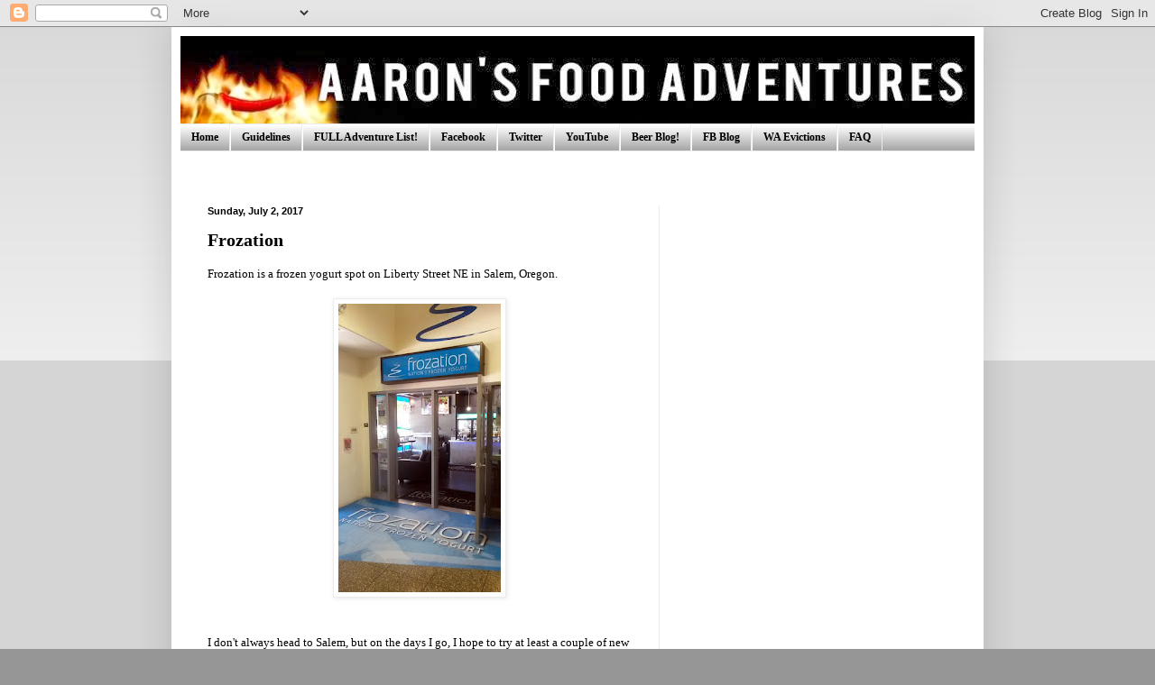

--- FILE ---
content_type: text/html; charset=UTF-8
request_url: https://www.foodreviews.aaronwakamatsu.com/2017/07/frozation.html
body_size: 17081
content:
<!DOCTYPE html>
<html class='v2' dir='ltr' lang='en'>
<head>
<link href='https://www.blogger.com/static/v1/widgets/335934321-css_bundle_v2.css' rel='stylesheet' type='text/css'/>
<meta content='width=1100' name='viewport'/>
<meta content='text/html; charset=UTF-8' http-equiv='Content-Type'/>
<meta content='blogger' name='generator'/>
<link href='https://www.foodreviews.aaronwakamatsu.com/favicon.ico' rel='icon' type='image/x-icon'/>
<link href='https://www.foodreviews.aaronwakamatsu.com/2017/07/frozation.html' rel='canonical'/>
<link rel="alternate" type="application/atom+xml" title="Aaron&#39;s Food Adventures | Food Reviews | Spicy Food Challenges | Food Restaurant Critic - Atom" href="https://www.foodreviews.aaronwakamatsu.com/feeds/posts/default" />
<link rel="alternate" type="application/rss+xml" title="Aaron&#39;s Food Adventures | Food Reviews | Spicy Food Challenges | Food Restaurant Critic - RSS" href="https://www.foodreviews.aaronwakamatsu.com/feeds/posts/default?alt=rss" />
<link rel="service.post" type="application/atom+xml" title="Aaron&#39;s Food Adventures | Food Reviews | Spicy Food Challenges | Food Restaurant Critic - Atom" href="https://www.blogger.com/feeds/5417553726455153200/posts/default" />

<link rel="alternate" type="application/atom+xml" title="Aaron&#39;s Food Adventures | Food Reviews | Spicy Food Challenges | Food Restaurant Critic - Atom" href="https://www.foodreviews.aaronwakamatsu.com/feeds/1190416840578363466/comments/default" />
<!--Can't find substitution for tag [blog.ieCssRetrofitLinks]-->
<link href='https://blogger.googleusercontent.com/img/b/R29vZ2xl/AVvXsEipAU-EIZ5w0eCTciJ3tub68yVHYPWWQZ3BE1kVoIK3bREfG3arQErAchREU9VrYBxaALC9pM4DOMkid06fnk9iPta8GIgFkIXbf1_iLgWf6hG08y2XpHMU5_lN-EW8pR5KFu1aaXTQItA/s320/2017.06.18_Fro1.jpg' rel='image_src'/>
<meta content='https://www.foodreviews.aaronwakamatsu.com/2017/07/frozation.html' property='og:url'/>
<meta content='Frozation' property='og:title'/>
<meta content='Frozation is a frozen yogurt spot on Liberty Street NE in Salem, Oregon.     ' property='og:description'/>
<meta content='https://blogger.googleusercontent.com/img/b/R29vZ2xl/AVvXsEipAU-EIZ5w0eCTciJ3tub68yVHYPWWQZ3BE1kVoIK3bREfG3arQErAchREU9VrYBxaALC9pM4DOMkid06fnk9iPta8GIgFkIXbf1_iLgWf6hG08y2XpHMU5_lN-EW8pR5KFu1aaXTQItA/w1200-h630-p-k-no-nu/2017.06.18_Fro1.jpg' property='og:image'/>
<title>Aaron's Food Adventures | Food Reviews | Spicy Food Challenges | Food Restaurant Critic: Frozation</title>
<style id='page-skin-1' type='text/css'><!--
/*
-----------------------------------------------
Blogger Template Style
Name:     Simple
Designer: Blogger
URL:      www.blogger.com
----------------------------------------------- */
/* Content
----------------------------------------------- */
body {
font: normal normal 12px Georgia, Utopia, 'Palatino Linotype', Palatino, serif;
color: #000000;
background: #969696 none repeat scroll top left;
padding: 0 40px 40px 40px;
}
html body .region-inner {
min-width: 0;
max-width: 100%;
width: auto;
}
h2 {
font-size: 22px;
}
a:link {
text-decoration:none;
color: #ff0000;
}
a:visited {
text-decoration:none;
color: #ff0000;
}
a:hover {
text-decoration:underline;
color: #ff0000;
}
.body-fauxcolumn-outer .fauxcolumn-inner {
background: transparent url(https://resources.blogblog.com/blogblog/data/1kt/simple/body_gradient_tile_light.png) repeat scroll top left;
_background-image: none;
}
.body-fauxcolumn-outer .cap-top {
position: absolute;
z-index: 1;
height: 400px;
width: 100%;
}
.body-fauxcolumn-outer .cap-top .cap-left {
width: 100%;
background: transparent url(https://resources.blogblog.com/blogblog/data/1kt/simple/gradients_light.png) repeat-x scroll top left;
_background-image: none;
}
.content-outer {
-moz-box-shadow: 0 0 40px rgba(0, 0, 0, .15);
-webkit-box-shadow: 0 0 5px rgba(0, 0, 0, .15);
-goog-ms-box-shadow: 0 0 10px #333333;
box-shadow: 0 0 40px rgba(0, 0, 0, .15);
margin-bottom: 1px;
}
.content-inner {
padding: 10px 10px;
}
.content-inner {
background-color: #ffffff;
}
/* Header
----------------------------------------------- */
.header-outer {
background: transparent none repeat-x scroll 0 -400px;
_background-image: none;
}
.Header h1 {
font: normal bold 60px Georgia, Utopia, 'Palatino Linotype', Palatino, serif;
color: #ff0000;
text-shadow: -1px -1px 1px rgba(0, 0, 0, .2);
}
.Header h1 a {
color: #ff0000;
}
.Header .description {
font-size: 140%;
color: #848484;
}
.header-inner .Header .titlewrapper {
padding: 22px 30px;
}
.header-inner .Header .descriptionwrapper {
padding: 0 30px;
}
/* Tabs
----------------------------------------------- */
.tabs-inner .section:first-child {
border-top: 1px solid #ececec;
}
.tabs-inner .section:first-child ul {
margin-top: -1px;
border-top: 1px solid #ececec;
border-left: 0 solid #ececec;
border-right: 0 solid #ececec;
}
.tabs-inner .widget ul {
background: #848484 url(https://resources.blogblog.com/blogblog/data/1kt/simple/gradients_light.png) repeat-x scroll 0 -800px;
_background-image: none;
border-bottom: 1px solid #ececec;
margin-top: 0;
margin-left: -30px;
margin-right: -30px;
}
.tabs-inner .widget li a {
display: inline-block;
padding: .6em 1em;
font: normal bold 12px Georgia, Utopia, 'Palatino Linotype', Palatino, serif;
color: #000000;
border-left: 1px solid #ffffff;
border-right: 1px solid #ececec;
}
.tabs-inner .widget li:first-child a {
border-left: none;
}
.tabs-inner .widget li.selected a, .tabs-inner .widget li a:hover {
color: #000000;
background-color: #848484;
text-decoration: none;
}
/* Columns
----------------------------------------------- */
.main-outer {
border-top: 0 solid #ececec;
}
.fauxcolumn-left-outer .fauxcolumn-inner {
border-right: 1px solid #ececec;
}
.fauxcolumn-right-outer .fauxcolumn-inner {
border-left: 1px solid #ececec;
}
/* Headings
----------------------------------------------- */
div.widget > h2,
div.widget h2.title {
margin: 0 0 1em 0;
font: normal bold 14px Georgia, Utopia, 'Palatino Linotype', Palatino, serif;
color: #000000;
}
/* Widgets
----------------------------------------------- */
.widget .zippy {
color: #000000;
text-shadow: 2px 2px 1px rgba(0, 0, 0, .1);
}
.widget .popular-posts ul {
list-style: none;
}
/* Posts
----------------------------------------------- */
h2.date-header {
font: normal bold 11px Arial, Tahoma, Helvetica, FreeSans, sans-serif;
}
.date-header span {
background-color: transparent;
color: #000000;
padding: inherit;
letter-spacing: inherit;
margin: inherit;
}
.main-inner {
padding-top: 30px;
padding-bottom: 30px;
}
.main-inner .column-center-inner {
padding: 0 15px;
}
.main-inner .column-center-inner .section {
margin: 0 15px;
}
.post {
margin: 0 0 25px 0;
}
h3.post-title, .comments h4 {
font: normal bold 20px Georgia, Utopia, 'Palatino Linotype', Palatino, serif;
margin: .75em 0 0;
}
.post-body {
font-size: 110%;
line-height: 1.4;
position: relative;
}
.post-body img, .post-body .tr-caption-container, .Profile img, .Image img,
.BlogList .item-thumbnail img {
padding: 2px;
background: #ffffff;
border: 1px solid #ececec;
-moz-box-shadow: 1px 1px 5px rgba(0, 0, 0, .1);
-webkit-box-shadow: 1px 1px 5px rgba(0, 0, 0, .1);
box-shadow: 1px 1px 5px rgba(0, 0, 0, .1);
}
.post-body img, .post-body .tr-caption-container {
padding: 5px;
}
.post-body .tr-caption-container {
color: #000000;
}
.post-body .tr-caption-container img {
padding: 0;
background: transparent;
border: none;
-moz-box-shadow: 0 0 0 rgba(0, 0, 0, .1);
-webkit-box-shadow: 0 0 0 rgba(0, 0, 0, .1);
box-shadow: 0 0 0 rgba(0, 0, 0, .1);
}
.post-header {
margin: 0 0 1.5em;
line-height: 1.6;
font-size: 90%;
}
.post-footer {
margin: 20px -2px 0;
padding: 5px 10px;
color: #000000;
background-color: #ffffff;
border-bottom: 1px solid #000000;
line-height: 1.6;
font-size: 90%;
}
#comments .comment-author {
padding-top: 1.5em;
border-top: 1px solid #ececec;
background-position: 0 1.5em;
}
#comments .comment-author:first-child {
padding-top: 0;
border-top: none;
}
.avatar-image-container {
margin: .2em 0 0;
}
#comments .avatar-image-container img {
border: 1px solid #ececec;
}
/* Comments
----------------------------------------------- */
.comments .comments-content .icon.blog-author {
background-repeat: no-repeat;
background-image: url([data-uri]);
}
.comments .comments-content .loadmore a {
border-top: 1px solid #000000;
border-bottom: 1px solid #000000;
}
.comments .comment-thread.inline-thread {
background-color: #ffffff;
}
.comments .continue {
border-top: 2px solid #000000;
}
/* Accents
---------------------------------------------- */
.section-columns td.columns-cell {
border-left: 1px solid #ececec;
}
.blog-pager {
background: transparent none no-repeat scroll top center;
}
.blog-pager-older-link, .home-link,
.blog-pager-newer-link {
background-color: #ffffff;
padding: 5px;
}
.footer-outer {
border-top: 0 dashed #bbbbbb;
}
/* Mobile
----------------------------------------------- */
body.mobile  {
background-size: auto;
}
.mobile .body-fauxcolumn-outer {
background: transparent none repeat scroll top left;
}
.mobile .body-fauxcolumn-outer .cap-top {
background-size: 100% auto;
}
.mobile .content-outer {
-webkit-box-shadow: 0 0 3px rgba(0, 0, 0, .15);
box-shadow: 0 0 3px rgba(0, 0, 0, .15);
}
.mobile .tabs-inner .widget ul {
margin-left: 0;
margin-right: 0;
}
.mobile .post {
margin: 0;
}
.mobile .main-inner .column-center-inner .section {
margin: 0;
}
.mobile .date-header span {
padding: 0.1em 10px;
margin: 0 -10px;
}
.mobile h3.post-title {
margin: 0;
}
.mobile .blog-pager {
background: transparent none no-repeat scroll top center;
}
.mobile .footer-outer {
border-top: none;
}
.mobile .main-inner, .mobile .footer-inner {
background-color: #ffffff;
}
.mobile-index-contents {
color: #000000;
}
.mobile-link-button {
background-color: #ff0000;
}
.mobile-link-button a:link, .mobile-link-button a:visited {
color: #ffffff;
}
.mobile .tabs-inner .section:first-child {
border-top: none;
}
.mobile .tabs-inner .PageList .widget-content {
background-color: #848484;
color: #000000;
border-top: 1px solid #ececec;
border-bottom: 1px solid #ececec;
}
.mobile .tabs-inner .PageList .widget-content .pagelist-arrow {
border-left: 1px solid #ececec;
}

--></style>
<style id='template-skin-1' type='text/css'><!--
body {
min-width: 900px;
}
.content-outer, .content-fauxcolumn-outer, .region-inner {
min-width: 900px;
max-width: 900px;
_width: 900px;
}
.main-inner .columns {
padding-left: 0px;
padding-right: 350px;
}
.main-inner .fauxcolumn-center-outer {
left: 0px;
right: 350px;
/* IE6 does not respect left and right together */
_width: expression(this.parentNode.offsetWidth -
parseInt("0px") -
parseInt("350px") + 'px');
}
.main-inner .fauxcolumn-left-outer {
width: 0px;
}
.main-inner .fauxcolumn-right-outer {
width: 350px;
}
.main-inner .column-left-outer {
width: 0px;
right: 100%;
margin-left: -0px;
}
.main-inner .column-right-outer {
width: 350px;
margin-right: -350px;
}
#layout {
min-width: 0;
}
#layout .content-outer {
min-width: 0;
width: 800px;
}
#layout .region-inner {
min-width: 0;
width: auto;
}
body#layout div.add_widget {
padding: 8px;
}
body#layout div.add_widget a {
margin-left: 32px;
}
--></style>
<link href='https://www.blogger.com/dyn-css/authorization.css?targetBlogID=5417553726455153200&amp;zx=9a00d28f-6b34-4fd5-8da3-4ee837b813e5' media='none' onload='if(media!=&#39;all&#39;)media=&#39;all&#39;' rel='stylesheet'/><noscript><link href='https://www.blogger.com/dyn-css/authorization.css?targetBlogID=5417553726455153200&amp;zx=9a00d28f-6b34-4fd5-8da3-4ee837b813e5' rel='stylesheet'/></noscript>
<meta name='google-adsense-platform-account' content='ca-host-pub-1556223355139109'/>
<meta name='google-adsense-platform-domain' content='blogspot.com'/>

<!-- data-ad-client=ca-pub-8525599989447316 -->

</head>
<body class='loading variant-pale'>
<div class='navbar section' id='navbar' name='Navbar'><div class='widget Navbar' data-version='1' id='Navbar1'><script type="text/javascript">
    function setAttributeOnload(object, attribute, val) {
      if(window.addEventListener) {
        window.addEventListener('load',
          function(){ object[attribute] = val; }, false);
      } else {
        window.attachEvent('onload', function(){ object[attribute] = val; });
      }
    }
  </script>
<div id="navbar-iframe-container"></div>
<script type="text/javascript" src="https://apis.google.com/js/platform.js"></script>
<script type="text/javascript">
      gapi.load("gapi.iframes:gapi.iframes.style.bubble", function() {
        if (gapi.iframes && gapi.iframes.getContext) {
          gapi.iframes.getContext().openChild({
              url: 'https://www.blogger.com/navbar/5417553726455153200?po\x3d1190416840578363466\x26origin\x3dhttps://www.foodreviews.aaronwakamatsu.com',
              where: document.getElementById("navbar-iframe-container"),
              id: "navbar-iframe"
          });
        }
      });
    </script><script type="text/javascript">
(function() {
var script = document.createElement('script');
script.type = 'text/javascript';
script.src = '//pagead2.googlesyndication.com/pagead/js/google_top_exp.js';
var head = document.getElementsByTagName('head')[0];
if (head) {
head.appendChild(script);
}})();
</script>
</div></div>
<div class='body-fauxcolumns'>
<div class='fauxcolumn-outer body-fauxcolumn-outer'>
<div class='cap-top'>
<div class='cap-left'></div>
<div class='cap-right'></div>
</div>
<div class='fauxborder-left'>
<div class='fauxborder-right'></div>
<div class='fauxcolumn-inner'>
</div>
</div>
<div class='cap-bottom'>
<div class='cap-left'></div>
<div class='cap-right'></div>
</div>
</div>
</div>
<div class='content'>
<div class='content-fauxcolumns'>
<div class='fauxcolumn-outer content-fauxcolumn-outer'>
<div class='cap-top'>
<div class='cap-left'></div>
<div class='cap-right'></div>
</div>
<div class='fauxborder-left'>
<div class='fauxborder-right'></div>
<div class='fauxcolumn-inner'>
</div>
</div>
<div class='cap-bottom'>
<div class='cap-left'></div>
<div class='cap-right'></div>
</div>
</div>
</div>
<div class='content-outer'>
<div class='content-cap-top cap-top'>
<div class='cap-left'></div>
<div class='cap-right'></div>
</div>
<div class='fauxborder-left content-fauxborder-left'>
<div class='fauxborder-right content-fauxborder-right'></div>
<div class='content-inner'>
<header>
<div class='header-outer'>
<div class='header-cap-top cap-top'>
<div class='cap-left'></div>
<div class='cap-right'></div>
</div>
<div class='fauxborder-left header-fauxborder-left'>
<div class='fauxborder-right header-fauxborder-right'></div>
<div class='region-inner header-inner'>
<div class='header section' id='header' name='Header'><div class='widget Header' data-version='1' id='Header1'>
<div id='header-inner'>
<a href='https://www.foodreviews.aaronwakamatsu.com/' style='display: block'>
<img alt='Aaron&#39;s Food Adventures | Food Reviews | Spicy Food Challenges | Food Restaurant Critic' height='97px; ' id='Header1_headerimg' src='https://blogger.googleusercontent.com/img/b/R29vZ2xl/AVvXsEjY9Qa90m4nAV1L7ctv2WtAvunXUU2e5LoQRAozISYw2I5XN1YI6B1rWwPdp6PadJwrcl6w-7djN5pWXj5zobGAU2WvR1QMMpZI1YUBDb8-_otUH0oai4pOLpww7lLsrLz7P5lXF5Ttxbs/s1600/aaronheader_new+%255BOct+2013%255D.jpg' style='display: block' width='960px; '/>
</a>
</div>
</div></div>
</div>
</div>
<div class='header-cap-bottom cap-bottom'>
<div class='cap-left'></div>
<div class='cap-right'></div>
</div>
</div>
</header>
<div class='tabs-outer'>
<div class='tabs-cap-top cap-top'>
<div class='cap-left'></div>
<div class='cap-right'></div>
</div>
<div class='fauxborder-left tabs-fauxborder-left'>
<div class='fauxborder-right tabs-fauxborder-right'></div>
<div class='region-inner tabs-inner'>
<div class='tabs section' id='crosscol' name='Cross-Column'><div class='widget PageList' data-version='1' id='PageList1'>
<h2>Pages</h2>
<div class='widget-content'>
<ul>
<li>
<a href='https://www.foodreviews.aaronwakamatsu.com/'>Home</a>
</li>
<li>
<a href='https://www.foodreviews.aaronwakamatsu.com/p/guidelines.html'>Guidelines</a>
</li>
<li>
<a href='https://www.foodreviews.aaronwakamatsu.com/p/the-full-list.html'>FULL Adventure List!</a>
</li>
<li>
<a href='http://www.facebook.com/AaronFoodAdventures'>Facebook</a>
</li>
<li>
<a href='https://twitter.com/#!/aaronwakamatsu'>Twitter</a>
</li>
<li>
<a href="//www.youtube.com/AaronFoodAdventures">YouTube</a>
</li>
<li>
<a href='http://aaronbeerreviews.blogspot.com/'>Beer Blog!</a>
</li>
<li>
<a href='https://aaronloveshawaiifb.wordpress.com/'>FB Blog</a>
</li>
<li>
<a href='https://wa-evictions.blogspot.com/'>WA Evictions</a>
</li>
<li>
<a href='https://www.foodreviews.aaronwakamatsu.com/p/faq.html'>FAQ</a>
</li>
</ul>
<div class='clear'></div>
</div>
</div><div class='widget HTML' data-version='1' id='HTML7'>
<div class='widget-content'>
<script type="text/javascript">
 var __fbr_pid  = "35263";
 var __fbr_bid  = "19302";
 var __fbr_sid  = "32117";
 var __fbr_size = "728x90";
 var __fbr_auid = "168400";
 var __fbr_zone = "";
</script>
<script type="text/javascript" src="//ads.foodieblogroll.com"></script>
</div>
<div class='clear'></div>
</div></div>
<div class='tabs no-items section' id='crosscol-overflow' name='Cross-Column 2'></div>
</div>
</div>
<div class='tabs-cap-bottom cap-bottom'>
<div class='cap-left'></div>
<div class='cap-right'></div>
</div>
</div>
<div class='main-outer'>
<div class='main-cap-top cap-top'>
<div class='cap-left'></div>
<div class='cap-right'></div>
</div>
<div class='fauxborder-left main-fauxborder-left'>
<div class='fauxborder-right main-fauxborder-right'></div>
<div class='region-inner main-inner'>
<div class='columns fauxcolumns'>
<div class='fauxcolumn-outer fauxcolumn-center-outer'>
<div class='cap-top'>
<div class='cap-left'></div>
<div class='cap-right'></div>
</div>
<div class='fauxborder-left'>
<div class='fauxborder-right'></div>
<div class='fauxcolumn-inner'>
</div>
</div>
<div class='cap-bottom'>
<div class='cap-left'></div>
<div class='cap-right'></div>
</div>
</div>
<div class='fauxcolumn-outer fauxcolumn-left-outer'>
<div class='cap-top'>
<div class='cap-left'></div>
<div class='cap-right'></div>
</div>
<div class='fauxborder-left'>
<div class='fauxborder-right'></div>
<div class='fauxcolumn-inner'>
</div>
</div>
<div class='cap-bottom'>
<div class='cap-left'></div>
<div class='cap-right'></div>
</div>
</div>
<div class='fauxcolumn-outer fauxcolumn-right-outer'>
<div class='cap-top'>
<div class='cap-left'></div>
<div class='cap-right'></div>
</div>
<div class='fauxborder-left'>
<div class='fauxborder-right'></div>
<div class='fauxcolumn-inner'>
</div>
</div>
<div class='cap-bottom'>
<div class='cap-left'></div>
<div class='cap-right'></div>
</div>
</div>
<!-- corrects IE6 width calculation -->
<div class='columns-inner'>
<div class='column-center-outer'>
<div class='column-center-inner'>
<div class='main section' id='main' name='Main'><div class='widget Blog' data-version='1' id='Blog1'>
<div class='blog-posts hfeed'>

          <div class="date-outer">
        
<h2 class='date-header'><span>Sunday, July 2, 2017</span></h2>

          <div class="date-posts">
        
<div class='post-outer'>
<div class='post hentry uncustomized-post-template' itemprop='blogPost' itemscope='itemscope' itemtype='http://schema.org/BlogPosting'>
<meta content='https://blogger.googleusercontent.com/img/b/R29vZ2xl/AVvXsEipAU-EIZ5w0eCTciJ3tub68yVHYPWWQZ3BE1kVoIK3bREfG3arQErAchREU9VrYBxaALC9pM4DOMkid06fnk9iPta8GIgFkIXbf1_iLgWf6hG08y2XpHMU5_lN-EW8pR5KFu1aaXTQItA/s320/2017.06.18_Fro1.jpg' itemprop='image_url'/>
<meta content='5417553726455153200' itemprop='blogId'/>
<meta content='1190416840578363466' itemprop='postId'/>
<a name='1190416840578363466'></a>
<h3 class='post-title entry-title' itemprop='name'>
Frozation
</h3>
<div class='post-header'>
<div class='post-header-line-1'></div>
</div>
<div class='post-body entry-content' id='post-body-1190416840578363466' itemprop='description articleBody'>
Frozation is a frozen yogurt spot on Liberty Street NE in Salem, Oregon.<br />
<br />
<div class="separator" style="clear: both; text-align: center;">
<a href="https://blogger.googleusercontent.com/img/b/R29vZ2xl/AVvXsEipAU-EIZ5w0eCTciJ3tub68yVHYPWWQZ3BE1kVoIK3bREfG3arQErAchREU9VrYBxaALC9pM4DOMkid06fnk9iPta8GIgFkIXbf1_iLgWf6hG08y2XpHMU5_lN-EW8pR5KFu1aaXTQItA/s1600/2017.06.18_Fro1.jpg" imageanchor="1" style="margin-left: 1em; margin-right: 1em;"><img border="0" data-original-height="720" data-original-width="405" height="320" src="https://blogger.googleusercontent.com/img/b/R29vZ2xl/AVvXsEipAU-EIZ5w0eCTciJ3tub68yVHYPWWQZ3BE1kVoIK3bREfG3arQErAchREU9VrYBxaALC9pM4DOMkid06fnk9iPta8GIgFkIXbf1_iLgWf6hG08y2XpHMU5_lN-EW8pR5KFu1aaXTQItA/s320/2017.06.18_Fro1.jpg" width="180" /></a></div>
<a name="more"></a><br />
<br />
I don't always head to Salem, but on the days I go, I hope to try at least a couple of new places that may have popped up since I moved about five years ago (damn, it's already been that long?!).<br />
<br />
Frozation is like most froyo spots. You'll get your large container and fill it up with as much frozen yogurt or gelato as you wish, then add whatever toppings are available. You pay by weight, so the more you get, the more you pay.<br />
<br />
<div class="separator" style="clear: both; text-align: center;">
<a href="https://blogger.googleusercontent.com/img/b/R29vZ2xl/AVvXsEjiCbLsJ2Cyf2s8LPgDYRGhRBKLCD9EqQkuXsJ7ZxV8b_gwL5pJeTueY1meqAvbYW6xS2j2f6HrzUfg7Av-_RmFYO5JU4QsEvolyhDd8435nXWvCDBFyGd1DfDEAXUkw0AgX3VRZ7yt0po/s1600/2017.06.18_Fro2.jpg" imageanchor="1" style="margin-left: 1em; margin-right: 1em;"><img border="0" data-original-height="405" data-original-width="720" height="180" src="https://blogger.googleusercontent.com/img/b/R29vZ2xl/AVvXsEjiCbLsJ2Cyf2s8LPgDYRGhRBKLCD9EqQkuXsJ7ZxV8b_gwL5pJeTueY1meqAvbYW6xS2j2f6HrzUfg7Av-_RmFYO5JU4QsEvolyhDd8435nXWvCDBFyGd1DfDEAXUkw0AgX3VRZ7yt0po/s320/2017.06.18_Fro2.jpg" width="320" /></a></div>
<br />
<div class="separator" style="clear: both; text-align: center;">
<a href="https://blogger.googleusercontent.com/img/b/R29vZ2xl/AVvXsEiEMdGRSl_Dr_0TfXLwZ6s8hRNAJwAzZqT_FtWSm3mhHFT78V_qHEYizVUDBd6QuggP-ZxwVY1GRvJLe7KhwyV_bXIfljb1v2KWrfLf_fQdtPVvRPtl0685HwZtDpA57gzLp9RuuZCZc_Y/s1600/2017.06.18_Fro3.jpg" imageanchor="1" style="margin-left: 1em; margin-right: 1em;"><img border="0" data-original-height="405" data-original-width="720" height="180" src="https://blogger.googleusercontent.com/img/b/R29vZ2xl/AVvXsEiEMdGRSl_Dr_0TfXLwZ6s8hRNAJwAzZqT_FtWSm3mhHFT78V_qHEYizVUDBd6QuggP-ZxwVY1GRvJLe7KhwyV_bXIfljb1v2KWrfLf_fQdtPVvRPtl0685HwZtDpA57gzLp9RuuZCZc_Y/s320/2017.06.18_Fro3.jpg" width="320" /></a></div>
<br />
<div class="separator" style="clear: both; text-align: center;">
<a href="https://blogger.googleusercontent.com/img/b/R29vZ2xl/AVvXsEjbrSfcnMJWDF33SOiXQ6360WYvKWs5gplm9WcEixp0WlMj_rYF-AhC3jOAAKK-yRQqHm7G3Rcs0-ymmbLtuKjpYzlv2_mu2H6vIUgv9MwVnXPD3etbdjzWk3AA87NtvfEcuSS0Fa1R9iA/s1600/2017.06.18_Fro4.jpg" imageanchor="1" style="margin-left: 1em; margin-right: 1em;"><img border="0" data-original-height="405" data-original-width="720" height="180" src="https://blogger.googleusercontent.com/img/b/R29vZ2xl/AVvXsEjbrSfcnMJWDF33SOiXQ6360WYvKWs5gplm9WcEixp0WlMj_rYF-AhC3jOAAKK-yRQqHm7G3Rcs0-ymmbLtuKjpYzlv2_mu2H6vIUgv9MwVnXPD3etbdjzWk3AA87NtvfEcuSS0Fa1R9iA/s320/2017.06.18_Fro4.jpg" width="320" /></a></div>
<br />
<div class="separator" style="clear: both; text-align: center;">
<a href="https://blogger.googleusercontent.com/img/b/R29vZ2xl/AVvXsEgysNDUAj8__eIa2f82MXKV9GInRWwfbgZpsJsv9_C6M58C0Afe6BkggMEBEjjgcL1CaJgeNTWdb88bsxoZZW66dJPLhisePq-AxaHa3uNf5TkcENbdoAiBuay-o1oeYT8EkPcEcSefUIY/s1600/2017.06.18_Fro5.jpg" imageanchor="1" style="margin-left: 1em; margin-right: 1em;"><img border="0" data-original-height="405" data-original-width="720" height="180" src="https://blogger.googleusercontent.com/img/b/R29vZ2xl/AVvXsEgysNDUAj8__eIa2f82MXKV9GInRWwfbgZpsJsv9_C6M58C0Afe6BkggMEBEjjgcL1CaJgeNTWdb88bsxoZZW66dJPLhisePq-AxaHa3uNf5TkcENbdoAiBuay-o1oeYT8EkPcEcSefUIY/s320/2017.06.18_Fro5.jpg" width="320" /></a></div>
<br />
There are about 10 different frozen yogurt or gelato options, and they'll likely rotate different flavors. I stuck with ones that had more explosive tropical flavors. Passion Orange Guava (POG) was spot on. Dole Pineapple was also amazing; pretty much what you'd expect. Banana Flambe Gelato was the most unique of the three I got, but had excellent creaminess and good banana flavor. I only got a bit of each, so mine was probably closer to $3 (if even that).<br />
<br />
<table align="center" cellpadding="0" cellspacing="0" class="tr-caption-container" style="margin-left: auto; margin-right: auto; text-align: center;"><tbody>
<tr><td style="text-align: center;"><a href="https://blogger.googleusercontent.com/img/b/R29vZ2xl/AVvXsEhnt0EGPFx7ABoDrVZSfk5oQHxVdkLAZ7DZoFZm7JmeUhb7Ku9N3jSX-RYFgHvjLXmiuJ7i3VA57tpJ96cB52i2xF6hLnGubxhyphenhyphenKjHHG7uSUvoCbRq3jH3jvVhn3wGliOjkw12N4QVEY14/s1600/2017.06.18_Fro6.jpg" imageanchor="1" style="margin-left: auto; margin-right: auto;"><img border="0" data-original-height="405" data-original-width="720" height="180" src="https://blogger.googleusercontent.com/img/b/R29vZ2xl/AVvXsEhnt0EGPFx7ABoDrVZSfk5oQHxVdkLAZ7DZoFZm7JmeUhb7Ku9N3jSX-RYFgHvjLXmiuJ7i3VA57tpJ96cB52i2xF6hLnGubxhyphenhyphenKjHHG7uSUvoCbRq3jH3jvVhn3wGliOjkw12N4QVEY14/s320/2017.06.18_Fro6.jpg" width="320" /></a></td></tr>
<tr><td class="tr-caption" style="text-align: center;">POG (left), Dole Pineapple (top), Banana Flambe Gelato (right)</td></tr>
</tbody></table>
<br />
<div class="separator" style="clear: both; text-align: center;">
<a href="https://blogger.googleusercontent.com/img/b/R29vZ2xl/AVvXsEi0smZyR-2W6c9yyxsIt1HBeakcyuqy4picAACkn2QqGIWNAgn1aTIF9FkVsV3LcUUuNmFZXqWD1zdFr5bzz7mH1idCcXTM3noY6fsI1dkJuz0lmrhKJHhwIsuheUaA8BDWPTrdXE3e21Y/s1600/2017.06.18_Fro7.jpg" imageanchor="1" style="margin-left: 1em; margin-right: 1em;"><img border="0" data-original-height="405" data-original-width="720" height="180" src="https://blogger.googleusercontent.com/img/b/R29vZ2xl/AVvXsEi0smZyR-2W6c9yyxsIt1HBeakcyuqy4picAACkn2QqGIWNAgn1aTIF9FkVsV3LcUUuNmFZXqWD1zdFr5bzz7mH1idCcXTM3noY6fsI1dkJuz0lmrhKJHhwIsuheUaA8BDWPTrdXE3e21Y/s320/2017.06.18_Fro7.jpg" width="320" /></a></div>
<br />
Overall, a good experience here. Especially for the warmer months, Frozation should see its fair share of customers. <span style="color: red;"><b>8/10</b></span>
<div style='clear: both;'></div>
</div>
<div class='post-footer'>
<div class='post-footer-line post-footer-line-1'>
<span class='post-author vcard'>
Posted by
<span class='fn' itemprop='author' itemscope='itemscope' itemtype='http://schema.org/Person'>
<meta content='https://www.blogger.com/profile/09615946940409283733' itemprop='url'/>
<a class='g-profile' href='https://www.blogger.com/profile/09615946940409283733' rel='author' title='author profile'>
<span itemprop='name'>Aaron</span>
</a>
</span>
</span>
<span class='post-timestamp'>
at
<meta content='https://www.foodreviews.aaronwakamatsu.com/2017/07/frozation.html' itemprop='url'/>
<a class='timestamp-link' href='https://www.foodreviews.aaronwakamatsu.com/2017/07/frozation.html' rel='bookmark' title='permanent link'><abbr class='published' itemprop='datePublished' title='2017-07-02T23:00:00-10:00'>11:00&#8239;PM</abbr></a>
</span>
<span class='post-comment-link'>
</span>
<span class='post-icons'>
<span class='item-control blog-admin pid-844607338'>
<a href='https://www.blogger.com/post-edit.g?blogID=5417553726455153200&postID=1190416840578363466&from=pencil' title='Edit Post'>
<img alt='' class='icon-action' height='18' src='https://resources.blogblog.com/img/icon18_edit_allbkg.gif' width='18'/>
</a>
</span>
</span>
<div class='post-share-buttons goog-inline-block'>
<a class='goog-inline-block share-button sb-email' href='https://www.blogger.com/share-post.g?blogID=5417553726455153200&postID=1190416840578363466&target=email' target='_blank' title='Email This'><span class='share-button-link-text'>Email This</span></a><a class='goog-inline-block share-button sb-blog' href='https://www.blogger.com/share-post.g?blogID=5417553726455153200&postID=1190416840578363466&target=blog' onclick='window.open(this.href, "_blank", "height=270,width=475"); return false;' target='_blank' title='BlogThis!'><span class='share-button-link-text'>BlogThis!</span></a><a class='goog-inline-block share-button sb-twitter' href='https://www.blogger.com/share-post.g?blogID=5417553726455153200&postID=1190416840578363466&target=twitter' target='_blank' title='Share to X'><span class='share-button-link-text'>Share to X</span></a><a class='goog-inline-block share-button sb-facebook' href='https://www.blogger.com/share-post.g?blogID=5417553726455153200&postID=1190416840578363466&target=facebook' onclick='window.open(this.href, "_blank", "height=430,width=640"); return false;' target='_blank' title='Share to Facebook'><span class='share-button-link-text'>Share to Facebook</span></a><a class='goog-inline-block share-button sb-pinterest' href='https://www.blogger.com/share-post.g?blogID=5417553726455153200&postID=1190416840578363466&target=pinterest' target='_blank' title='Share to Pinterest'><span class='share-button-link-text'>Share to Pinterest</span></a>
</div>
</div>
<div class='post-footer-line post-footer-line-2'>
<span class='post-labels'>
Labels:
<a href='https://www.foodreviews.aaronwakamatsu.com/search/label/Oregon' rel='tag'>Oregon</a>
</span>
</div>
<div class='post-footer-line post-footer-line-3'>
<span class='post-location'>
</span>
</div>
</div>
</div>
<div class='comments' id='comments'>
<a name='comments'></a>
<h4>No comments:</h4>
<div id='Blog1_comments-block-wrapper'>
<dl class='avatar-comment-indent' id='comments-block'>
</dl>
</div>
<p class='comment-footer'>
<div class='comment-form'>
<a name='comment-form'></a>
<h4 id='comment-post-message'>Post a Comment</h4>
<p>
</p>
<a href='https://www.blogger.com/comment/frame/5417553726455153200?po=1190416840578363466&hl=en&saa=85391&origin=https://www.foodreviews.aaronwakamatsu.com' id='comment-editor-src'></a>
<iframe allowtransparency='true' class='blogger-iframe-colorize blogger-comment-from-post' frameborder='0' height='410px' id='comment-editor' name='comment-editor' src='' width='100%'></iframe>
<script src='https://www.blogger.com/static/v1/jsbin/2830521187-comment_from_post_iframe.js' type='text/javascript'></script>
<script type='text/javascript'>
      BLOG_CMT_createIframe('https://www.blogger.com/rpc_relay.html');
    </script>
</div>
</p>
</div>
</div>

        </div></div>
      
</div>
<div class='blog-pager' id='blog-pager'>
<span id='blog-pager-newer-link'>
<a class='blog-pager-newer-link' href='https://www.foodreviews.aaronwakamatsu.com/2017/07/dinner-bell-bbq.html' id='Blog1_blog-pager-newer-link' title='Newer Post'>Newer Post</a>
</span>
<span id='blog-pager-older-link'>
<a class='blog-pager-older-link' href='https://www.foodreviews.aaronwakamatsu.com/2017/06/salem-ale-works.html' id='Blog1_blog-pager-older-link' title='Older Post'>Older Post</a>
</span>
<a class='home-link' href='https://www.foodreviews.aaronwakamatsu.com/'>Home</a>
</div>
<div class='clear'></div>
<div class='post-feeds'>
<div class='feed-links'>
Subscribe to:
<a class='feed-link' href='https://www.foodreviews.aaronwakamatsu.com/feeds/1190416840578363466/comments/default' target='_blank' type='application/atom+xml'>Post Comments (Atom)</a>
</div>
</div>
</div></div>
</div>
</div>
<div class='column-left-outer'>
<div class='column-left-inner'>
<aside>
</aside>
</div>
</div>
<div class='column-right-outer'>
<div class='column-right-inner'>
<aside>
<div class='sidebar section' id='sidebar-right-1'><div class='widget AdSense' data-version='1' id='AdSense3'>
<div class='widget-content'>
<script async src="https://pagead2.googlesyndication.com/pagead/js/adsbygoogle.js"></script>
<!-- aaronwakamatsu_sidebar-right-1_AdSense3_1x1_as -->
<ins class="adsbygoogle"
     style="display:block"
     data-ad-client="ca-pub-8525599989447316"
     data-ad-host="ca-host-pub-1556223355139109"
     data-ad-host-channel="L0001"
     data-ad-slot="1867838337"
     data-ad-format="auto"
     data-full-width-responsive="true"></ins>
<script>
(adsbygoogle = window.adsbygoogle || []).push({});
</script>
<div class='clear'></div>
</div>
</div><div class='widget AdSense' data-version='1' id='AdSense1'>
<div class='widget-content'>
<script async src="https://pagead2.googlesyndication.com/pagead/js/adsbygoogle.js"></script>
<!-- aaronwakamatsu_sidebar-right-1_AdSense1_1x1_as -->
<ins class="adsbygoogle"
     style="display:block"
     data-ad-client="ca-pub-8525599989447316"
     data-ad-host="ca-host-pub-1556223355139109"
     data-ad-host-channel="L0001"
     data-ad-slot="3754515511"
     data-ad-format="auto"
     data-full-width-responsive="true"></ins>
<script>
(adsbygoogle = window.adsbygoogle || []).push({});
</script>
<div class='clear'></div>
</div>
</div><div class='widget HTML' data-version='1' id='HTML4'>
<h2 class='title'>Please Subscribe!</h2>
<div class='widget-content'>
<a href="http://www.facebook.com/AaronFoodAdventures" target="_blank"><img src="https://blogger.googleusercontent.com/img/b/R29vZ2xl/AVvXsEiW_WokZvN6og4H0niR4eb0JwtI8AJfCikUY9ERa9k_aRjuIhexsAA164ZGOZ3DeEtuARaLSmoftSGSLlxr0XxO6koclWv6G0R1k-AHl1Xni0yRp6C3AhNvATdRpHQVaYJNRxlAkz5iz52n/s204/facebook.jpg" title="Become a fan of my Facebook page!" alt="http://www.facebook.com/AaronFoodAdventures" width="65px" border="0"/></a>

<a href="https://twitter.com/aaronwakamatsu" target="_blank"><img src="https://blogger.googleusercontent.com/img/b/R29vZ2xl/AVvXsEhIJo5Xw1MkfFdqVEvW_p6iHNbfZKMNC1iJyOEzV1-5pdtv0mSN9eEiPn-_zvhK3qC4XDrkDtbNTvclpTPxASCnb9d4jY4RrPqluQfha-7UtlvYhE97eUONexUyYl1A5NwqeV5jlizYWbic/s225/twitter.jpg" title="Follow me on Twitter!" alt="https://twitter.com/#!/aaronwakamatsu" width="65px" border="0"/></a>

<a href="//www.youtube.com/user/AaronFoodAdventures" target="_blank"><img src="https://blogger.googleusercontent.com/img/b/R29vZ2xl/AVvXsEgT_9TbUmnF2-0_TT0dlAxjLhrGFnModZZpHuWAKpS_lHT-R9LfWjrlU3iTp6Lu60lABWDS2u3TNEqyJi6_1HOozmWOGnV7GLPPyYHZTbL2jz26Rf2A4AP4fbg4GU1unp8zwFZO3BCLLE-E/s225/youtube.jpg" title="Please subscribe to my YouTube channel!" alt="http://www.youtube.com/user/AaronFoodAdventures" width="65px" border="0"/></a>

<a href="http://instagram.com/aaronfoodadventures/" target="_blank"><img src="https://lh3.googleusercontent.com/blogger_img_proxy/AEn0k_s0NHKThZ0Gp7UE5lUGw8YEvKpmtDTJBjr4e28Um-6dZnj-mECuEYxi-Zhaqnuo0FbL8tEsaEqsXuocMaFAjNJKGyiec9HKf-jsyCSwAH-TgsXXtBaZqmqpJQhy-VkzPUaqOjxKcianqGlM1SV0I6YqJqw7QXRXfky8YtDLy8qKqw=s0-d" title="Follow me on Instagram!" alt="http://instagram.com/aaronfoodadventures/" width="65px" border="0"></a>
</div>
<div class='clear'></div>
</div><div class='widget BlogSearch' data-version='1' id='BlogSearch1'>
<h2 class='title'>Search This Blog</h2>
<div class='widget-content'>
<div id='BlogSearch1_form'>
<form action='https://www.foodreviews.aaronwakamatsu.com/search' class='gsc-search-box' target='_top'>
<table cellpadding='0' cellspacing='0' class='gsc-search-box'>
<tbody>
<tr>
<td class='gsc-input'>
<input autocomplete='off' class='gsc-input' name='q' size='10' title='search' type='text' value=''/>
</td>
<td class='gsc-search-button'>
<input class='gsc-search-button' title='search' type='submit' value='Search'/>
</td>
</tr>
</tbody>
</table>
</form>
</div>
</div>
<div class='clear'></div>
</div><div class='widget Image' data-version='1' id='Image1'>
<h2>Find a Portland food cart!</h2>
<div class='widget-content'>
<a href='http://cartcompass.com/'>
<img alt='Find a Portland food cart!' height='300' id='Image1_img' src='https://blogger.googleusercontent.com/img/b/R29vZ2xl/AVvXsEgErs1KnZHhiu7i5YuFmSdU6G2qNpRRcpTsumzfFa8Ds9t1GBQb8NBHIQpkazae5zbaZ0HAffUszVCoEgWjNB6V5Y1HkjCfDFxv7BmSDDVtjqv7q85kwp1syMv5CKWJGGwnN2YZFaGkEDA/s1600/cart-compass1.jpg' width='160'/>
</a>
<br/>
<span class='caption'>For Android or iPhone!</span>
</div>
<div class='clear'></div>
</div><div class='widget HTML' data-version='1' id='HTML3'>
<div class='widget-content'>
<script type="text/javascript">
 var __fbr_pid  = "35263";
 var __fbr_bid  = "19302";
 var __fbr_sid  = "32117";
 var __fbr_size = "160x600";
 var __fbr_auid = "168401";
 var __fbr_zone = "";
</script>
<script type="text/javascript" src="//ads.foodieblogroll.com"></script>
</div>
<div class='clear'></div>
</div><div class='widget AdSense' data-version='1' id='AdSense2'>
<div class='widget-content'>
<script type="text/javascript"><!--
google_ad_client="pub-8525599989447316";
google_ad_host="pub-1556223355139109";
google_ad_width=250;
google_ad_height=250;
google_ad_format="250x250_as";
google_ad_type="text_image";
google_ad_host_channel="0001+S0008+L0001";
google_color_border="FFFFFF";
google_color_bg="FFFFFF";
google_color_link="000000";
google_color_url="FF0000";
google_color_text="000000";
//--></script>
<script type="text/javascript" src="//pagead2.googlesyndication.com/pagead/show_ads.js">
</script>
<div class='clear'></div>
</div>
</div><div class='widget HTML' data-version='1' id='HTML8'>
<div class='widget-content'>
<script type="text/javascript">
 var __fbr_pid  = "35263";
 var __fbr_bid  = "19302";
 var __fbr_sid  = "32117";
 var __fbr_size = "300x250";
 var __fbr_auid = "168399";
 var __fbr_zone = "";
</script>
<script type="text/javascript" src="//ads.foodieblogroll.com"></script>
</div>
<div class='clear'></div>
</div><div class='widget Followers' data-version='1' id='Followers1'>
<h2 class='title'>Followers</h2>
<div class='widget-content'>
<div id='Followers1-wrapper'>
<div style='margin-right:2px;'>
<div><script type="text/javascript" src="https://apis.google.com/js/platform.js"></script>
<div id="followers-iframe-container"></div>
<script type="text/javascript">
    window.followersIframe = null;
    function followersIframeOpen(url) {
      gapi.load("gapi.iframes", function() {
        if (gapi.iframes && gapi.iframes.getContext) {
          window.followersIframe = gapi.iframes.getContext().openChild({
            url: url,
            where: document.getElementById("followers-iframe-container"),
            messageHandlersFilter: gapi.iframes.CROSS_ORIGIN_IFRAMES_FILTER,
            messageHandlers: {
              '_ready': function(obj) {
                window.followersIframe.getIframeEl().height = obj.height;
              },
              'reset': function() {
                window.followersIframe.close();
                followersIframeOpen("https://www.blogger.com/followers/frame/5417553726455153200?colors\x3dCgt0cmFuc3BhcmVudBILdHJhbnNwYXJlbnQaByMwMDAwMDAiByNmZjAwMDAqByNmZmZmZmYyByMwMDAwMDA6ByMwMDAwMDBCByNmZjAwMDBKByMwMDAwMDBSByNmZjAwMDBaC3RyYW5zcGFyZW50\x26pageSize\x3d21\x26hl\x3den\x26origin\x3dhttps://www.foodreviews.aaronwakamatsu.com");
              },
              'open': function(url) {
                window.followersIframe.close();
                followersIframeOpen(url);
              }
            }
          });
        }
      });
    }
    followersIframeOpen("https://www.blogger.com/followers/frame/5417553726455153200?colors\x3dCgt0cmFuc3BhcmVudBILdHJhbnNwYXJlbnQaByMwMDAwMDAiByNmZjAwMDAqByNmZmZmZmYyByMwMDAwMDA6ByMwMDAwMDBCByNmZjAwMDBKByMwMDAwMDBSByNmZjAwMDBaC3RyYW5zcGFyZW50\x26pageSize\x3d21\x26hl\x3den\x26origin\x3dhttps://www.foodreviews.aaronwakamatsu.com");
  </script></div>
</div>
</div>
<div class='clear'></div>
</div>
</div><div class='widget Text' data-version='1' id='Text1'>
<h2 class='title'>NOTE TO VISITORS FROM EU COUNTRIES:</h2>
<div class='widget-content'>
Pursuant to European Union (EU) laws and Blogger requirements, you are hereby notified that this blog (through Blogger or a third-party site) may use or place cookies on your computer. These cookies may include Google Analytics and AdSense cookies. This blog may also have third-party analytics or advertising features set. If you do not wish to have these cookies placed on your computer, you are free to leave this site and/or remove any cookies placed on your computer. Continued use or navigation of this blog may imply or constitute acceptance or consent to having any such cookies placed on your computer.<br />
</div>
<div class='clear'></div>
</div><div class='widget Stats' data-version='1' id='Stats1'>
<h2>Total Pageviews</h2>
<div class='widget-content'>
<div id='Stats1_content' style='display: none;'>
<span class='counter-wrapper graph-counter-wrapper' id='Stats1_totalCount'>
</span>
<div class='clear'></div>
</div>
</div>
</div></div>
</aside>
</div>
</div>
</div>
<div style='clear: both'></div>
<!-- columns -->
</div>
<!-- main -->
</div>
</div>
<div class='main-cap-bottom cap-bottom'>
<div class='cap-left'></div>
<div class='cap-right'></div>
</div>
</div>
<footer>
<div class='footer-outer'>
<div class='footer-cap-top cap-top'>
<div class='cap-left'></div>
<div class='cap-right'></div>
</div>
<div class='fauxborder-left footer-fauxborder-left'>
<div class='fauxborder-right footer-fauxborder-right'></div>
<div class='region-inner footer-inner'>
<div class='foot no-items section' id='footer-1'></div>
<table border='0' cellpadding='0' cellspacing='0' class='section-columns columns-2'>
<tbody>
<tr>
<td class='first columns-cell'>
<div class='foot section' id='footer-2-1'><div class='widget BlogArchive' data-version='1' id='BlogArchive1'>
<h2>Blog Archive</h2>
<div class='widget-content'>
<div id='ArchiveList'>
<div id='BlogArchive1_ArchiveList'>
<ul class='hierarchy'>
<li class='archivedate collapsed'>
<a class='toggle' href='javascript:void(0)'>
<span class='zippy'>

        &#9658;&#160;
      
</span>
</a>
<a class='post-count-link' href='https://www.foodreviews.aaronwakamatsu.com/2025/'>
2025
</a>
<span class='post-count' dir='ltr'>(23)</span>
<ul class='hierarchy'>
<li class='archivedate collapsed'>
<a class='toggle' href='javascript:void(0)'>
<span class='zippy'>

        &#9658;&#160;
      
</span>
</a>
<a class='post-count-link' href='https://www.foodreviews.aaronwakamatsu.com/2025/10/'>
October
</a>
<span class='post-count' dir='ltr'>(4)</span>
</li>
</ul>
<ul class='hierarchy'>
<li class='archivedate collapsed'>
<a class='toggle' href='javascript:void(0)'>
<span class='zippy'>

        &#9658;&#160;
      
</span>
</a>
<a class='post-count-link' href='https://www.foodreviews.aaronwakamatsu.com/2025/09/'>
September
</a>
<span class='post-count' dir='ltr'>(5)</span>
</li>
</ul>
<ul class='hierarchy'>
<li class='archivedate collapsed'>
<a class='toggle' href='javascript:void(0)'>
<span class='zippy'>

        &#9658;&#160;
      
</span>
</a>
<a class='post-count-link' href='https://www.foodreviews.aaronwakamatsu.com/2025/08/'>
August
</a>
<span class='post-count' dir='ltr'>(4)</span>
</li>
</ul>
<ul class='hierarchy'>
<li class='archivedate collapsed'>
<a class='toggle' href='javascript:void(0)'>
<span class='zippy'>

        &#9658;&#160;
      
</span>
</a>
<a class='post-count-link' href='https://www.foodreviews.aaronwakamatsu.com/2025/07/'>
July
</a>
<span class='post-count' dir='ltr'>(4)</span>
</li>
</ul>
<ul class='hierarchy'>
<li class='archivedate collapsed'>
<a class='toggle' href='javascript:void(0)'>
<span class='zippy'>

        &#9658;&#160;
      
</span>
</a>
<a class='post-count-link' href='https://www.foodreviews.aaronwakamatsu.com/2025/06/'>
June
</a>
<span class='post-count' dir='ltr'>(5)</span>
</li>
</ul>
<ul class='hierarchy'>
<li class='archivedate collapsed'>
<a class='toggle' href='javascript:void(0)'>
<span class='zippy'>

        &#9658;&#160;
      
</span>
</a>
<a class='post-count-link' href='https://www.foodreviews.aaronwakamatsu.com/2025/03/'>
March
</a>
<span class='post-count' dir='ltr'>(1)</span>
</li>
</ul>
</li>
</ul>
<ul class='hierarchy'>
<li class='archivedate collapsed'>
<a class='toggle' href='javascript:void(0)'>
<span class='zippy'>

        &#9658;&#160;
      
</span>
</a>
<a class='post-count-link' href='https://www.foodreviews.aaronwakamatsu.com/2024/'>
2024
</a>
<span class='post-count' dir='ltr'>(11)</span>
<ul class='hierarchy'>
<li class='archivedate collapsed'>
<a class='toggle' href='javascript:void(0)'>
<span class='zippy'>

        &#9658;&#160;
      
</span>
</a>
<a class='post-count-link' href='https://www.foodreviews.aaronwakamatsu.com/2024/12/'>
December
</a>
<span class='post-count' dir='ltr'>(3)</span>
</li>
</ul>
<ul class='hierarchy'>
<li class='archivedate collapsed'>
<a class='toggle' href='javascript:void(0)'>
<span class='zippy'>

        &#9658;&#160;
      
</span>
</a>
<a class='post-count-link' href='https://www.foodreviews.aaronwakamatsu.com/2024/11/'>
November
</a>
<span class='post-count' dir='ltr'>(3)</span>
</li>
</ul>
<ul class='hierarchy'>
<li class='archivedate collapsed'>
<a class='toggle' href='javascript:void(0)'>
<span class='zippy'>

        &#9658;&#160;
      
</span>
</a>
<a class='post-count-link' href='https://www.foodreviews.aaronwakamatsu.com/2024/10/'>
October
</a>
<span class='post-count' dir='ltr'>(3)</span>
</li>
</ul>
<ul class='hierarchy'>
<li class='archivedate collapsed'>
<a class='toggle' href='javascript:void(0)'>
<span class='zippy'>

        &#9658;&#160;
      
</span>
</a>
<a class='post-count-link' href='https://www.foodreviews.aaronwakamatsu.com/2024/09/'>
September
</a>
<span class='post-count' dir='ltr'>(1)</span>
</li>
</ul>
<ul class='hierarchy'>
<li class='archivedate collapsed'>
<a class='toggle' href='javascript:void(0)'>
<span class='zippy'>

        &#9658;&#160;
      
</span>
</a>
<a class='post-count-link' href='https://www.foodreviews.aaronwakamatsu.com/2024/06/'>
June
</a>
<span class='post-count' dir='ltr'>(1)</span>
</li>
</ul>
</li>
</ul>
<ul class='hierarchy'>
<li class='archivedate collapsed'>
<a class='toggle' href='javascript:void(0)'>
<span class='zippy'>

        &#9658;&#160;
      
</span>
</a>
<a class='post-count-link' href='https://www.foodreviews.aaronwakamatsu.com/2023/'>
2023
</a>
<span class='post-count' dir='ltr'>(18)</span>
<ul class='hierarchy'>
<li class='archivedate collapsed'>
<a class='toggle' href='javascript:void(0)'>
<span class='zippy'>

        &#9658;&#160;
      
</span>
</a>
<a class='post-count-link' href='https://www.foodreviews.aaronwakamatsu.com/2023/11/'>
November
</a>
<span class='post-count' dir='ltr'>(1)</span>
</li>
</ul>
<ul class='hierarchy'>
<li class='archivedate collapsed'>
<a class='toggle' href='javascript:void(0)'>
<span class='zippy'>

        &#9658;&#160;
      
</span>
</a>
<a class='post-count-link' href='https://www.foodreviews.aaronwakamatsu.com/2023/10/'>
October
</a>
<span class='post-count' dir='ltr'>(5)</span>
</li>
</ul>
<ul class='hierarchy'>
<li class='archivedate collapsed'>
<a class='toggle' href='javascript:void(0)'>
<span class='zippy'>

        &#9658;&#160;
      
</span>
</a>
<a class='post-count-link' href='https://www.foodreviews.aaronwakamatsu.com/2023/09/'>
September
</a>
<span class='post-count' dir='ltr'>(3)</span>
</li>
</ul>
<ul class='hierarchy'>
<li class='archivedate collapsed'>
<a class='toggle' href='javascript:void(0)'>
<span class='zippy'>

        &#9658;&#160;
      
</span>
</a>
<a class='post-count-link' href='https://www.foodreviews.aaronwakamatsu.com/2023/08/'>
August
</a>
<span class='post-count' dir='ltr'>(2)</span>
</li>
</ul>
<ul class='hierarchy'>
<li class='archivedate collapsed'>
<a class='toggle' href='javascript:void(0)'>
<span class='zippy'>

        &#9658;&#160;
      
</span>
</a>
<a class='post-count-link' href='https://www.foodreviews.aaronwakamatsu.com/2023/07/'>
July
</a>
<span class='post-count' dir='ltr'>(1)</span>
</li>
</ul>
<ul class='hierarchy'>
<li class='archivedate collapsed'>
<a class='toggle' href='javascript:void(0)'>
<span class='zippy'>

        &#9658;&#160;
      
</span>
</a>
<a class='post-count-link' href='https://www.foodreviews.aaronwakamatsu.com/2023/06/'>
June
</a>
<span class='post-count' dir='ltr'>(1)</span>
</li>
</ul>
<ul class='hierarchy'>
<li class='archivedate collapsed'>
<a class='toggle' href='javascript:void(0)'>
<span class='zippy'>

        &#9658;&#160;
      
</span>
</a>
<a class='post-count-link' href='https://www.foodreviews.aaronwakamatsu.com/2023/05/'>
May
</a>
<span class='post-count' dir='ltr'>(1)</span>
</li>
</ul>
<ul class='hierarchy'>
<li class='archivedate collapsed'>
<a class='toggle' href='javascript:void(0)'>
<span class='zippy'>

        &#9658;&#160;
      
</span>
</a>
<a class='post-count-link' href='https://www.foodreviews.aaronwakamatsu.com/2023/03/'>
March
</a>
<span class='post-count' dir='ltr'>(1)</span>
</li>
</ul>
<ul class='hierarchy'>
<li class='archivedate collapsed'>
<a class='toggle' href='javascript:void(0)'>
<span class='zippy'>

        &#9658;&#160;
      
</span>
</a>
<a class='post-count-link' href='https://www.foodreviews.aaronwakamatsu.com/2023/02/'>
February
</a>
<span class='post-count' dir='ltr'>(2)</span>
</li>
</ul>
<ul class='hierarchy'>
<li class='archivedate collapsed'>
<a class='toggle' href='javascript:void(0)'>
<span class='zippy'>

        &#9658;&#160;
      
</span>
</a>
<a class='post-count-link' href='https://www.foodreviews.aaronwakamatsu.com/2023/01/'>
January
</a>
<span class='post-count' dir='ltr'>(1)</span>
</li>
</ul>
</li>
</ul>
<ul class='hierarchy'>
<li class='archivedate collapsed'>
<a class='toggle' href='javascript:void(0)'>
<span class='zippy'>

        &#9658;&#160;
      
</span>
</a>
<a class='post-count-link' href='https://www.foodreviews.aaronwakamatsu.com/2022/'>
2022
</a>
<span class='post-count' dir='ltr'>(12)</span>
<ul class='hierarchy'>
<li class='archivedate collapsed'>
<a class='toggle' href='javascript:void(0)'>
<span class='zippy'>

        &#9658;&#160;
      
</span>
</a>
<a class='post-count-link' href='https://www.foodreviews.aaronwakamatsu.com/2022/11/'>
November
</a>
<span class='post-count' dir='ltr'>(1)</span>
</li>
</ul>
<ul class='hierarchy'>
<li class='archivedate collapsed'>
<a class='toggle' href='javascript:void(0)'>
<span class='zippy'>

        &#9658;&#160;
      
</span>
</a>
<a class='post-count-link' href='https://www.foodreviews.aaronwakamatsu.com/2022/10/'>
October
</a>
<span class='post-count' dir='ltr'>(2)</span>
</li>
</ul>
<ul class='hierarchy'>
<li class='archivedate collapsed'>
<a class='toggle' href='javascript:void(0)'>
<span class='zippy'>

        &#9658;&#160;
      
</span>
</a>
<a class='post-count-link' href='https://www.foodreviews.aaronwakamatsu.com/2022/09/'>
September
</a>
<span class='post-count' dir='ltr'>(1)</span>
</li>
</ul>
<ul class='hierarchy'>
<li class='archivedate collapsed'>
<a class='toggle' href='javascript:void(0)'>
<span class='zippy'>

        &#9658;&#160;
      
</span>
</a>
<a class='post-count-link' href='https://www.foodreviews.aaronwakamatsu.com/2022/08/'>
August
</a>
<span class='post-count' dir='ltr'>(1)</span>
</li>
</ul>
<ul class='hierarchy'>
<li class='archivedate collapsed'>
<a class='toggle' href='javascript:void(0)'>
<span class='zippy'>

        &#9658;&#160;
      
</span>
</a>
<a class='post-count-link' href='https://www.foodreviews.aaronwakamatsu.com/2022/06/'>
June
</a>
<span class='post-count' dir='ltr'>(1)</span>
</li>
</ul>
<ul class='hierarchy'>
<li class='archivedate collapsed'>
<a class='toggle' href='javascript:void(0)'>
<span class='zippy'>

        &#9658;&#160;
      
</span>
</a>
<a class='post-count-link' href='https://www.foodreviews.aaronwakamatsu.com/2022/05/'>
May
</a>
<span class='post-count' dir='ltr'>(1)</span>
</li>
</ul>
<ul class='hierarchy'>
<li class='archivedate collapsed'>
<a class='toggle' href='javascript:void(0)'>
<span class='zippy'>

        &#9658;&#160;
      
</span>
</a>
<a class='post-count-link' href='https://www.foodreviews.aaronwakamatsu.com/2022/04/'>
April
</a>
<span class='post-count' dir='ltr'>(3)</span>
</li>
</ul>
<ul class='hierarchy'>
<li class='archivedate collapsed'>
<a class='toggle' href='javascript:void(0)'>
<span class='zippy'>

        &#9658;&#160;
      
</span>
</a>
<a class='post-count-link' href='https://www.foodreviews.aaronwakamatsu.com/2022/03/'>
March
</a>
<span class='post-count' dir='ltr'>(1)</span>
</li>
</ul>
<ul class='hierarchy'>
<li class='archivedate collapsed'>
<a class='toggle' href='javascript:void(0)'>
<span class='zippy'>

        &#9658;&#160;
      
</span>
</a>
<a class='post-count-link' href='https://www.foodreviews.aaronwakamatsu.com/2022/01/'>
January
</a>
<span class='post-count' dir='ltr'>(1)</span>
</li>
</ul>
</li>
</ul>
<ul class='hierarchy'>
<li class='archivedate collapsed'>
<a class='toggle' href='javascript:void(0)'>
<span class='zippy'>

        &#9658;&#160;
      
</span>
</a>
<a class='post-count-link' href='https://www.foodreviews.aaronwakamatsu.com/2021/'>
2021
</a>
<span class='post-count' dir='ltr'>(13)</span>
<ul class='hierarchy'>
<li class='archivedate collapsed'>
<a class='toggle' href='javascript:void(0)'>
<span class='zippy'>

        &#9658;&#160;
      
</span>
</a>
<a class='post-count-link' href='https://www.foodreviews.aaronwakamatsu.com/2021/11/'>
November
</a>
<span class='post-count' dir='ltr'>(1)</span>
</li>
</ul>
<ul class='hierarchy'>
<li class='archivedate collapsed'>
<a class='toggle' href='javascript:void(0)'>
<span class='zippy'>

        &#9658;&#160;
      
</span>
</a>
<a class='post-count-link' href='https://www.foodreviews.aaronwakamatsu.com/2021/10/'>
October
</a>
<span class='post-count' dir='ltr'>(1)</span>
</li>
</ul>
<ul class='hierarchy'>
<li class='archivedate collapsed'>
<a class='toggle' href='javascript:void(0)'>
<span class='zippy'>

        &#9658;&#160;
      
</span>
</a>
<a class='post-count-link' href='https://www.foodreviews.aaronwakamatsu.com/2021/09/'>
September
</a>
<span class='post-count' dir='ltr'>(3)</span>
</li>
</ul>
<ul class='hierarchy'>
<li class='archivedate collapsed'>
<a class='toggle' href='javascript:void(0)'>
<span class='zippy'>

        &#9658;&#160;
      
</span>
</a>
<a class='post-count-link' href='https://www.foodreviews.aaronwakamatsu.com/2021/08/'>
August
</a>
<span class='post-count' dir='ltr'>(2)</span>
</li>
</ul>
<ul class='hierarchy'>
<li class='archivedate collapsed'>
<a class='toggle' href='javascript:void(0)'>
<span class='zippy'>

        &#9658;&#160;
      
</span>
</a>
<a class='post-count-link' href='https://www.foodreviews.aaronwakamatsu.com/2021/07/'>
July
</a>
<span class='post-count' dir='ltr'>(2)</span>
</li>
</ul>
<ul class='hierarchy'>
<li class='archivedate collapsed'>
<a class='toggle' href='javascript:void(0)'>
<span class='zippy'>

        &#9658;&#160;
      
</span>
</a>
<a class='post-count-link' href='https://www.foodreviews.aaronwakamatsu.com/2021/06/'>
June
</a>
<span class='post-count' dir='ltr'>(1)</span>
</li>
</ul>
<ul class='hierarchy'>
<li class='archivedate collapsed'>
<a class='toggle' href='javascript:void(0)'>
<span class='zippy'>

        &#9658;&#160;
      
</span>
</a>
<a class='post-count-link' href='https://www.foodreviews.aaronwakamatsu.com/2021/05/'>
May
</a>
<span class='post-count' dir='ltr'>(2)</span>
</li>
</ul>
<ul class='hierarchy'>
<li class='archivedate collapsed'>
<a class='toggle' href='javascript:void(0)'>
<span class='zippy'>

        &#9658;&#160;
      
</span>
</a>
<a class='post-count-link' href='https://www.foodreviews.aaronwakamatsu.com/2021/02/'>
February
</a>
<span class='post-count' dir='ltr'>(1)</span>
</li>
</ul>
</li>
</ul>
<ul class='hierarchy'>
<li class='archivedate collapsed'>
<a class='toggle' href='javascript:void(0)'>
<span class='zippy'>

        &#9658;&#160;
      
</span>
</a>
<a class='post-count-link' href='https://www.foodreviews.aaronwakamatsu.com/2020/'>
2020
</a>
<span class='post-count' dir='ltr'>(43)</span>
<ul class='hierarchy'>
<li class='archivedate collapsed'>
<a class='toggle' href='javascript:void(0)'>
<span class='zippy'>

        &#9658;&#160;
      
</span>
</a>
<a class='post-count-link' href='https://www.foodreviews.aaronwakamatsu.com/2020/12/'>
December
</a>
<span class='post-count' dir='ltr'>(1)</span>
</li>
</ul>
<ul class='hierarchy'>
<li class='archivedate collapsed'>
<a class='toggle' href='javascript:void(0)'>
<span class='zippy'>

        &#9658;&#160;
      
</span>
</a>
<a class='post-count-link' href='https://www.foodreviews.aaronwakamatsu.com/2020/11/'>
November
</a>
<span class='post-count' dir='ltr'>(2)</span>
</li>
</ul>
<ul class='hierarchy'>
<li class='archivedate collapsed'>
<a class='toggle' href='javascript:void(0)'>
<span class='zippy'>

        &#9658;&#160;
      
</span>
</a>
<a class='post-count-link' href='https://www.foodreviews.aaronwakamatsu.com/2020/10/'>
October
</a>
<span class='post-count' dir='ltr'>(1)</span>
</li>
</ul>
<ul class='hierarchy'>
<li class='archivedate collapsed'>
<a class='toggle' href='javascript:void(0)'>
<span class='zippy'>

        &#9658;&#160;
      
</span>
</a>
<a class='post-count-link' href='https://www.foodreviews.aaronwakamatsu.com/2020/08/'>
August
</a>
<span class='post-count' dir='ltr'>(1)</span>
</li>
</ul>
<ul class='hierarchy'>
<li class='archivedate collapsed'>
<a class='toggle' href='javascript:void(0)'>
<span class='zippy'>

        &#9658;&#160;
      
</span>
</a>
<a class='post-count-link' href='https://www.foodreviews.aaronwakamatsu.com/2020/05/'>
May
</a>
<span class='post-count' dir='ltr'>(2)</span>
</li>
</ul>
<ul class='hierarchy'>
<li class='archivedate collapsed'>
<a class='toggle' href='javascript:void(0)'>
<span class='zippy'>

        &#9658;&#160;
      
</span>
</a>
<a class='post-count-link' href='https://www.foodreviews.aaronwakamatsu.com/2020/04/'>
April
</a>
<span class='post-count' dir='ltr'>(9)</span>
</li>
</ul>
<ul class='hierarchy'>
<li class='archivedate collapsed'>
<a class='toggle' href='javascript:void(0)'>
<span class='zippy'>

        &#9658;&#160;
      
</span>
</a>
<a class='post-count-link' href='https://www.foodreviews.aaronwakamatsu.com/2020/03/'>
March
</a>
<span class='post-count' dir='ltr'>(10)</span>
</li>
</ul>
<ul class='hierarchy'>
<li class='archivedate collapsed'>
<a class='toggle' href='javascript:void(0)'>
<span class='zippy'>

        &#9658;&#160;
      
</span>
</a>
<a class='post-count-link' href='https://www.foodreviews.aaronwakamatsu.com/2020/02/'>
February
</a>
<span class='post-count' dir='ltr'>(8)</span>
</li>
</ul>
<ul class='hierarchy'>
<li class='archivedate collapsed'>
<a class='toggle' href='javascript:void(0)'>
<span class='zippy'>

        &#9658;&#160;
      
</span>
</a>
<a class='post-count-link' href='https://www.foodreviews.aaronwakamatsu.com/2020/01/'>
January
</a>
<span class='post-count' dir='ltr'>(9)</span>
</li>
</ul>
</li>
</ul>
<ul class='hierarchy'>
<li class='archivedate collapsed'>
<a class='toggle' href='javascript:void(0)'>
<span class='zippy'>

        &#9658;&#160;
      
</span>
</a>
<a class='post-count-link' href='https://www.foodreviews.aaronwakamatsu.com/2019/'>
2019
</a>
<span class='post-count' dir='ltr'>(104)</span>
<ul class='hierarchy'>
<li class='archivedate collapsed'>
<a class='toggle' href='javascript:void(0)'>
<span class='zippy'>

        &#9658;&#160;
      
</span>
</a>
<a class='post-count-link' href='https://www.foodreviews.aaronwakamatsu.com/2019/12/'>
December
</a>
<span class='post-count' dir='ltr'>(9)</span>
</li>
</ul>
<ul class='hierarchy'>
<li class='archivedate collapsed'>
<a class='toggle' href='javascript:void(0)'>
<span class='zippy'>

        &#9658;&#160;
      
</span>
</a>
<a class='post-count-link' href='https://www.foodreviews.aaronwakamatsu.com/2019/11/'>
November
</a>
<span class='post-count' dir='ltr'>(8)</span>
</li>
</ul>
<ul class='hierarchy'>
<li class='archivedate collapsed'>
<a class='toggle' href='javascript:void(0)'>
<span class='zippy'>

        &#9658;&#160;
      
</span>
</a>
<a class='post-count-link' href='https://www.foodreviews.aaronwakamatsu.com/2019/10/'>
October
</a>
<span class='post-count' dir='ltr'>(9)</span>
</li>
</ul>
<ul class='hierarchy'>
<li class='archivedate collapsed'>
<a class='toggle' href='javascript:void(0)'>
<span class='zippy'>

        &#9658;&#160;
      
</span>
</a>
<a class='post-count-link' href='https://www.foodreviews.aaronwakamatsu.com/2019/09/'>
September
</a>
<span class='post-count' dir='ltr'>(9)</span>
</li>
</ul>
<ul class='hierarchy'>
<li class='archivedate collapsed'>
<a class='toggle' href='javascript:void(0)'>
<span class='zippy'>

        &#9658;&#160;
      
</span>
</a>
<a class='post-count-link' href='https://www.foodreviews.aaronwakamatsu.com/2019/08/'>
August
</a>
<span class='post-count' dir='ltr'>(8)</span>
</li>
</ul>
<ul class='hierarchy'>
<li class='archivedate collapsed'>
<a class='toggle' href='javascript:void(0)'>
<span class='zippy'>

        &#9658;&#160;
      
</span>
</a>
<a class='post-count-link' href='https://www.foodreviews.aaronwakamatsu.com/2019/07/'>
July
</a>
<span class='post-count' dir='ltr'>(9)</span>
</li>
</ul>
<ul class='hierarchy'>
<li class='archivedate collapsed'>
<a class='toggle' href='javascript:void(0)'>
<span class='zippy'>

        &#9658;&#160;
      
</span>
</a>
<a class='post-count-link' href='https://www.foodreviews.aaronwakamatsu.com/2019/06/'>
June
</a>
<span class='post-count' dir='ltr'>(9)</span>
</li>
</ul>
<ul class='hierarchy'>
<li class='archivedate collapsed'>
<a class='toggle' href='javascript:void(0)'>
<span class='zippy'>

        &#9658;&#160;
      
</span>
</a>
<a class='post-count-link' href='https://www.foodreviews.aaronwakamatsu.com/2019/05/'>
May
</a>
<span class='post-count' dir='ltr'>(9)</span>
</li>
</ul>
<ul class='hierarchy'>
<li class='archivedate collapsed'>
<a class='toggle' href='javascript:void(0)'>
<span class='zippy'>

        &#9658;&#160;
      
</span>
</a>
<a class='post-count-link' href='https://www.foodreviews.aaronwakamatsu.com/2019/04/'>
April
</a>
<span class='post-count' dir='ltr'>(8)</span>
</li>
</ul>
<ul class='hierarchy'>
<li class='archivedate collapsed'>
<a class='toggle' href='javascript:void(0)'>
<span class='zippy'>

        &#9658;&#160;
      
</span>
</a>
<a class='post-count-link' href='https://www.foodreviews.aaronwakamatsu.com/2019/03/'>
March
</a>
<span class='post-count' dir='ltr'>(9)</span>
</li>
</ul>
<ul class='hierarchy'>
<li class='archivedate collapsed'>
<a class='toggle' href='javascript:void(0)'>
<span class='zippy'>

        &#9658;&#160;
      
</span>
</a>
<a class='post-count-link' href='https://www.foodreviews.aaronwakamatsu.com/2019/02/'>
February
</a>
<span class='post-count' dir='ltr'>(8)</span>
</li>
</ul>
<ul class='hierarchy'>
<li class='archivedate collapsed'>
<a class='toggle' href='javascript:void(0)'>
<span class='zippy'>

        &#9658;&#160;
      
</span>
</a>
<a class='post-count-link' href='https://www.foodreviews.aaronwakamatsu.com/2019/01/'>
January
</a>
<span class='post-count' dir='ltr'>(9)</span>
</li>
</ul>
</li>
</ul>
<ul class='hierarchy'>
<li class='archivedate collapsed'>
<a class='toggle' href='javascript:void(0)'>
<span class='zippy'>

        &#9658;&#160;
      
</span>
</a>
<a class='post-count-link' href='https://www.foodreviews.aaronwakamatsu.com/2018/'>
2018
</a>
<span class='post-count' dir='ltr'>(102)</span>
<ul class='hierarchy'>
<li class='archivedate collapsed'>
<a class='toggle' href='javascript:void(0)'>
<span class='zippy'>

        &#9658;&#160;
      
</span>
</a>
<a class='post-count-link' href='https://www.foodreviews.aaronwakamatsu.com/2018/12/'>
December
</a>
<span class='post-count' dir='ltr'>(7)</span>
</li>
</ul>
<ul class='hierarchy'>
<li class='archivedate collapsed'>
<a class='toggle' href='javascript:void(0)'>
<span class='zippy'>

        &#9658;&#160;
      
</span>
</a>
<a class='post-count-link' href='https://www.foodreviews.aaronwakamatsu.com/2018/11/'>
November
</a>
<span class='post-count' dir='ltr'>(8)</span>
</li>
</ul>
<ul class='hierarchy'>
<li class='archivedate collapsed'>
<a class='toggle' href='javascript:void(0)'>
<span class='zippy'>

        &#9658;&#160;
      
</span>
</a>
<a class='post-count-link' href='https://www.foodreviews.aaronwakamatsu.com/2018/10/'>
October
</a>
<span class='post-count' dir='ltr'>(9)</span>
</li>
</ul>
<ul class='hierarchy'>
<li class='archivedate collapsed'>
<a class='toggle' href='javascript:void(0)'>
<span class='zippy'>

        &#9658;&#160;
      
</span>
</a>
<a class='post-count-link' href='https://www.foodreviews.aaronwakamatsu.com/2018/09/'>
September
</a>
<span class='post-count' dir='ltr'>(9)</span>
</li>
</ul>
<ul class='hierarchy'>
<li class='archivedate collapsed'>
<a class='toggle' href='javascript:void(0)'>
<span class='zippy'>

        &#9658;&#160;
      
</span>
</a>
<a class='post-count-link' href='https://www.foodreviews.aaronwakamatsu.com/2018/08/'>
August
</a>
<span class='post-count' dir='ltr'>(9)</span>
</li>
</ul>
<ul class='hierarchy'>
<li class='archivedate collapsed'>
<a class='toggle' href='javascript:void(0)'>
<span class='zippy'>

        &#9658;&#160;
      
</span>
</a>
<a class='post-count-link' href='https://www.foodreviews.aaronwakamatsu.com/2018/07/'>
July
</a>
<span class='post-count' dir='ltr'>(9)</span>
</li>
</ul>
<ul class='hierarchy'>
<li class='archivedate collapsed'>
<a class='toggle' href='javascript:void(0)'>
<span class='zippy'>

        &#9658;&#160;
      
</span>
</a>
<a class='post-count-link' href='https://www.foodreviews.aaronwakamatsu.com/2018/06/'>
June
</a>
<span class='post-count' dir='ltr'>(8)</span>
</li>
</ul>
<ul class='hierarchy'>
<li class='archivedate collapsed'>
<a class='toggle' href='javascript:void(0)'>
<span class='zippy'>

        &#9658;&#160;
      
</span>
</a>
<a class='post-count-link' href='https://www.foodreviews.aaronwakamatsu.com/2018/05/'>
May
</a>
<span class='post-count' dir='ltr'>(9)</span>
</li>
</ul>
<ul class='hierarchy'>
<li class='archivedate collapsed'>
<a class='toggle' href='javascript:void(0)'>
<span class='zippy'>

        &#9658;&#160;
      
</span>
</a>
<a class='post-count-link' href='https://www.foodreviews.aaronwakamatsu.com/2018/04/'>
April
</a>
<span class='post-count' dir='ltr'>(9)</span>
</li>
</ul>
<ul class='hierarchy'>
<li class='archivedate collapsed'>
<a class='toggle' href='javascript:void(0)'>
<span class='zippy'>

        &#9658;&#160;
      
</span>
</a>
<a class='post-count-link' href='https://www.foodreviews.aaronwakamatsu.com/2018/03/'>
March
</a>
<span class='post-count' dir='ltr'>(9)</span>
</li>
</ul>
<ul class='hierarchy'>
<li class='archivedate collapsed'>
<a class='toggle' href='javascript:void(0)'>
<span class='zippy'>

        &#9658;&#160;
      
</span>
</a>
<a class='post-count-link' href='https://www.foodreviews.aaronwakamatsu.com/2018/02/'>
February
</a>
<span class='post-count' dir='ltr'>(8)</span>
</li>
</ul>
<ul class='hierarchy'>
<li class='archivedate collapsed'>
<a class='toggle' href='javascript:void(0)'>
<span class='zippy'>

        &#9658;&#160;
      
</span>
</a>
<a class='post-count-link' href='https://www.foodreviews.aaronwakamatsu.com/2018/01/'>
January
</a>
<span class='post-count' dir='ltr'>(8)</span>
</li>
</ul>
</li>
</ul>
<ul class='hierarchy'>
<li class='archivedate expanded'>
<a class='toggle' href='javascript:void(0)'>
<span class='zippy toggle-open'>

        &#9660;&#160;
      
</span>
</a>
<a class='post-count-link' href='https://www.foodreviews.aaronwakamatsu.com/2017/'>
2017
</a>
<span class='post-count' dir='ltr'>(105)</span>
<ul class='hierarchy'>
<li class='archivedate collapsed'>
<a class='toggle' href='javascript:void(0)'>
<span class='zippy'>

        &#9658;&#160;
      
</span>
</a>
<a class='post-count-link' href='https://www.foodreviews.aaronwakamatsu.com/2017/12/'>
December
</a>
<span class='post-count' dir='ltr'>(8)</span>
</li>
</ul>
<ul class='hierarchy'>
<li class='archivedate collapsed'>
<a class='toggle' href='javascript:void(0)'>
<span class='zippy'>

        &#9658;&#160;
      
</span>
</a>
<a class='post-count-link' href='https://www.foodreviews.aaronwakamatsu.com/2017/11/'>
November
</a>
<span class='post-count' dir='ltr'>(10)</span>
</li>
</ul>
<ul class='hierarchy'>
<li class='archivedate collapsed'>
<a class='toggle' href='javascript:void(0)'>
<span class='zippy'>

        &#9658;&#160;
      
</span>
</a>
<a class='post-count-link' href='https://www.foodreviews.aaronwakamatsu.com/2017/10/'>
October
</a>
<span class='post-count' dir='ltr'>(9)</span>
</li>
</ul>
<ul class='hierarchy'>
<li class='archivedate collapsed'>
<a class='toggle' href='javascript:void(0)'>
<span class='zippy'>

        &#9658;&#160;
      
</span>
</a>
<a class='post-count-link' href='https://www.foodreviews.aaronwakamatsu.com/2017/09/'>
September
</a>
<span class='post-count' dir='ltr'>(8)</span>
</li>
</ul>
<ul class='hierarchy'>
<li class='archivedate collapsed'>
<a class='toggle' href='javascript:void(0)'>
<span class='zippy'>

        &#9658;&#160;
      
</span>
</a>
<a class='post-count-link' href='https://www.foodreviews.aaronwakamatsu.com/2017/08/'>
August
</a>
<span class='post-count' dir='ltr'>(9)</span>
</li>
</ul>
<ul class='hierarchy'>
<li class='archivedate expanded'>
<a class='toggle' href='javascript:void(0)'>
<span class='zippy toggle-open'>

        &#9660;&#160;
      
</span>
</a>
<a class='post-count-link' href='https://www.foodreviews.aaronwakamatsu.com/2017/07/'>
July
</a>
<span class='post-count' dir='ltr'>(9)</span>
<ul class='posts'>
<li><a href='https://www.foodreviews.aaronwakamatsu.com/2017/07/big-als-beaverton.html'>Big Al&#39;s (Beaverton)</a></li>
<li><a href='https://www.foodreviews.aaronwakamatsu.com/2017/07/la-casa-garcia.html'>La Casa Garcia</a></li>
<li><a href='https://www.foodreviews.aaronwakamatsu.com/2017/07/hobo-co-pizza.html'>Hobo Co Pizza</a></li>
<li><a href='https://www.foodreviews.aaronwakamatsu.com/2017/07/chez-dodo-part-3.html'>Chez Dodo (Part 3)</a></li>
<li><a href='https://www.foodreviews.aaronwakamatsu.com/2017/07/bottle-logic-brewing.html'>Bottle Logic Brewing</a></li>
<li><a href='https://www.foodreviews.aaronwakamatsu.com/2017/07/world-famous-grill.html'>World Famous Grill</a></li>
<li><a href='https://www.foodreviews.aaronwakamatsu.com/2017/07/roscoes-house-of-chicken-waffles-part-2.html'>Roscoe&#39;s House of Chicken &amp; Waffles (Part 2)</a></li>
<li><a href='https://www.foodreviews.aaronwakamatsu.com/2017/07/dinner-bell-bbq.html'>Dinner Bell BBQ</a></li>
<li><a href='https://www.foodreviews.aaronwakamatsu.com/2017/07/frozation.html'>Frozation</a></li>
</ul>
</li>
</ul>
<ul class='hierarchy'>
<li class='archivedate collapsed'>
<a class='toggle' href='javascript:void(0)'>
<span class='zippy'>

        &#9658;&#160;
      
</span>
</a>
<a class='post-count-link' href='https://www.foodreviews.aaronwakamatsu.com/2017/06/'>
June
</a>
<span class='post-count' dir='ltr'>(8)</span>
</li>
</ul>
<ul class='hierarchy'>
<li class='archivedate collapsed'>
<a class='toggle' href='javascript:void(0)'>
<span class='zippy'>

        &#9658;&#160;
      
</span>
</a>
<a class='post-count-link' href='https://www.foodreviews.aaronwakamatsu.com/2017/05/'>
May
</a>
<span class='post-count' dir='ltr'>(9)</span>
</li>
</ul>
<ul class='hierarchy'>
<li class='archivedate collapsed'>
<a class='toggle' href='javascript:void(0)'>
<span class='zippy'>

        &#9658;&#160;
      
</span>
</a>
<a class='post-count-link' href='https://www.foodreviews.aaronwakamatsu.com/2017/04/'>
April
</a>
<span class='post-count' dir='ltr'>(9)</span>
</li>
</ul>
<ul class='hierarchy'>
<li class='archivedate collapsed'>
<a class='toggle' href='javascript:void(0)'>
<span class='zippy'>

        &#9658;&#160;
      
</span>
</a>
<a class='post-count-link' href='https://www.foodreviews.aaronwakamatsu.com/2017/03/'>
March
</a>
<span class='post-count' dir='ltr'>(9)</span>
</li>
</ul>
<ul class='hierarchy'>
<li class='archivedate collapsed'>
<a class='toggle' href='javascript:void(0)'>
<span class='zippy'>

        &#9658;&#160;
      
</span>
</a>
<a class='post-count-link' href='https://www.foodreviews.aaronwakamatsu.com/2017/02/'>
February
</a>
<span class='post-count' dir='ltr'>(8)</span>
</li>
</ul>
<ul class='hierarchy'>
<li class='archivedate collapsed'>
<a class='toggle' href='javascript:void(0)'>
<span class='zippy'>

        &#9658;&#160;
      
</span>
</a>
<a class='post-count-link' href='https://www.foodreviews.aaronwakamatsu.com/2017/01/'>
January
</a>
<span class='post-count' dir='ltr'>(9)</span>
</li>
</ul>
</li>
</ul>
<ul class='hierarchy'>
<li class='archivedate collapsed'>
<a class='toggle' href='javascript:void(0)'>
<span class='zippy'>

        &#9658;&#160;
      
</span>
</a>
<a class='post-count-link' href='https://www.foodreviews.aaronwakamatsu.com/2016/'>
2016
</a>
<span class='post-count' dir='ltr'>(103)</span>
<ul class='hierarchy'>
<li class='archivedate collapsed'>
<a class='toggle' href='javascript:void(0)'>
<span class='zippy'>

        &#9658;&#160;
      
</span>
</a>
<a class='post-count-link' href='https://www.foodreviews.aaronwakamatsu.com/2016/12/'>
December
</a>
<span class='post-count' dir='ltr'>(8)</span>
</li>
</ul>
<ul class='hierarchy'>
<li class='archivedate collapsed'>
<a class='toggle' href='javascript:void(0)'>
<span class='zippy'>

        &#9658;&#160;
      
</span>
</a>
<a class='post-count-link' href='https://www.foodreviews.aaronwakamatsu.com/2016/11/'>
November
</a>
<span class='post-count' dir='ltr'>(8)</span>
</li>
</ul>
<ul class='hierarchy'>
<li class='archivedate collapsed'>
<a class='toggle' href='javascript:void(0)'>
<span class='zippy'>

        &#9658;&#160;
      
</span>
</a>
<a class='post-count-link' href='https://www.foodreviews.aaronwakamatsu.com/2016/10/'>
October
</a>
<span class='post-count' dir='ltr'>(9)</span>
</li>
</ul>
<ul class='hierarchy'>
<li class='archivedate collapsed'>
<a class='toggle' href='javascript:void(0)'>
<span class='zippy'>

        &#9658;&#160;
      
</span>
</a>
<a class='post-count-link' href='https://www.foodreviews.aaronwakamatsu.com/2016/09/'>
September
</a>
<span class='post-count' dir='ltr'>(8)</span>
</li>
</ul>
<ul class='hierarchy'>
<li class='archivedate collapsed'>
<a class='toggle' href='javascript:void(0)'>
<span class='zippy'>

        &#9658;&#160;
      
</span>
</a>
<a class='post-count-link' href='https://www.foodreviews.aaronwakamatsu.com/2016/08/'>
August
</a>
<span class='post-count' dir='ltr'>(9)</span>
</li>
</ul>
<ul class='hierarchy'>
<li class='archivedate collapsed'>
<a class='toggle' href='javascript:void(0)'>
<span class='zippy'>

        &#9658;&#160;
      
</span>
</a>
<a class='post-count-link' href='https://www.foodreviews.aaronwakamatsu.com/2016/07/'>
July
</a>
<span class='post-count' dir='ltr'>(9)</span>
</li>
</ul>
<ul class='hierarchy'>
<li class='archivedate collapsed'>
<a class='toggle' href='javascript:void(0)'>
<span class='zippy'>

        &#9658;&#160;
      
</span>
</a>
<a class='post-count-link' href='https://www.foodreviews.aaronwakamatsu.com/2016/06/'>
June
</a>
<span class='post-count' dir='ltr'>(9)</span>
</li>
</ul>
<ul class='hierarchy'>
<li class='archivedate collapsed'>
<a class='toggle' href='javascript:void(0)'>
<span class='zippy'>

        &#9658;&#160;
      
</span>
</a>
<a class='post-count-link' href='https://www.foodreviews.aaronwakamatsu.com/2016/05/'>
May
</a>
<span class='post-count' dir='ltr'>(9)</span>
</li>
</ul>
<ul class='hierarchy'>
<li class='archivedate collapsed'>
<a class='toggle' href='javascript:void(0)'>
<span class='zippy'>

        &#9658;&#160;
      
</span>
</a>
<a class='post-count-link' href='https://www.foodreviews.aaronwakamatsu.com/2016/04/'>
April
</a>
<span class='post-count' dir='ltr'>(8)</span>
</li>
</ul>
<ul class='hierarchy'>
<li class='archivedate collapsed'>
<a class='toggle' href='javascript:void(0)'>
<span class='zippy'>

        &#9658;&#160;
      
</span>
</a>
<a class='post-count-link' href='https://www.foodreviews.aaronwakamatsu.com/2016/03/'>
March
</a>
<span class='post-count' dir='ltr'>(9)</span>
</li>
</ul>
<ul class='hierarchy'>
<li class='archivedate collapsed'>
<a class='toggle' href='javascript:void(0)'>
<span class='zippy'>

        &#9658;&#160;
      
</span>
</a>
<a class='post-count-link' href='https://www.foodreviews.aaronwakamatsu.com/2016/02/'>
February
</a>
<span class='post-count' dir='ltr'>(9)</span>
</li>
</ul>
<ul class='hierarchy'>
<li class='archivedate collapsed'>
<a class='toggle' href='javascript:void(0)'>
<span class='zippy'>

        &#9658;&#160;
      
</span>
</a>
<a class='post-count-link' href='https://www.foodreviews.aaronwakamatsu.com/2016/01/'>
January
</a>
<span class='post-count' dir='ltr'>(8)</span>
</li>
</ul>
</li>
</ul>
<ul class='hierarchy'>
<li class='archivedate collapsed'>
<a class='toggle' href='javascript:void(0)'>
<span class='zippy'>

        &#9658;&#160;
      
</span>
</a>
<a class='post-count-link' href='https://www.foodreviews.aaronwakamatsu.com/2015/'>
2015
</a>
<span class='post-count' dir='ltr'>(106)</span>
<ul class='hierarchy'>
<li class='archivedate collapsed'>
<a class='toggle' href='javascript:void(0)'>
<span class='zippy'>

        &#9658;&#160;
      
</span>
</a>
<a class='post-count-link' href='https://www.foodreviews.aaronwakamatsu.com/2015/12/'>
December
</a>
<span class='post-count' dir='ltr'>(9)</span>
</li>
</ul>
<ul class='hierarchy'>
<li class='archivedate collapsed'>
<a class='toggle' href='javascript:void(0)'>
<span class='zippy'>

        &#9658;&#160;
      
</span>
</a>
<a class='post-count-link' href='https://www.foodreviews.aaronwakamatsu.com/2015/11/'>
November
</a>
<span class='post-count' dir='ltr'>(9)</span>
</li>
</ul>
<ul class='hierarchy'>
<li class='archivedate collapsed'>
<a class='toggle' href='javascript:void(0)'>
<span class='zippy'>

        &#9658;&#160;
      
</span>
</a>
<a class='post-count-link' href='https://www.foodreviews.aaronwakamatsu.com/2015/10/'>
October
</a>
<span class='post-count' dir='ltr'>(8)</span>
</li>
</ul>
<ul class='hierarchy'>
<li class='archivedate collapsed'>
<a class='toggle' href='javascript:void(0)'>
<span class='zippy'>

        &#9658;&#160;
      
</span>
</a>
<a class='post-count-link' href='https://www.foodreviews.aaronwakamatsu.com/2015/09/'>
September
</a>
<span class='post-count' dir='ltr'>(9)</span>
</li>
</ul>
<ul class='hierarchy'>
<li class='archivedate collapsed'>
<a class='toggle' href='javascript:void(0)'>
<span class='zippy'>

        &#9658;&#160;
      
</span>
</a>
<a class='post-count-link' href='https://www.foodreviews.aaronwakamatsu.com/2015/08/'>
August
</a>
<span class='post-count' dir='ltr'>(9)</span>
</li>
</ul>
<ul class='hierarchy'>
<li class='archivedate collapsed'>
<a class='toggle' href='javascript:void(0)'>
<span class='zippy'>

        &#9658;&#160;
      
</span>
</a>
<a class='post-count-link' href='https://www.foodreviews.aaronwakamatsu.com/2015/07/'>
July
</a>
<span class='post-count' dir='ltr'>(9)</span>
</li>
</ul>
<ul class='hierarchy'>
<li class='archivedate collapsed'>
<a class='toggle' href='javascript:void(0)'>
<span class='zippy'>

        &#9658;&#160;
      
</span>
</a>
<a class='post-count-link' href='https://www.foodreviews.aaronwakamatsu.com/2015/06/'>
June
</a>
<span class='post-count' dir='ltr'>(10)</span>
</li>
</ul>
<ul class='hierarchy'>
<li class='archivedate collapsed'>
<a class='toggle' href='javascript:void(0)'>
<span class='zippy'>

        &#9658;&#160;
      
</span>
</a>
<a class='post-count-link' href='https://www.foodreviews.aaronwakamatsu.com/2015/05/'>
May
</a>
<span class='post-count' dir='ltr'>(9)</span>
</li>
</ul>
<ul class='hierarchy'>
<li class='archivedate collapsed'>
<a class='toggle' href='javascript:void(0)'>
<span class='zippy'>

        &#9658;&#160;
      
</span>
</a>
<a class='post-count-link' href='https://www.foodreviews.aaronwakamatsu.com/2015/04/'>
April
</a>
<span class='post-count' dir='ltr'>(9)</span>
</li>
</ul>
<ul class='hierarchy'>
<li class='archivedate collapsed'>
<a class='toggle' href='javascript:void(0)'>
<span class='zippy'>

        &#9658;&#160;
      
</span>
</a>
<a class='post-count-link' href='https://www.foodreviews.aaronwakamatsu.com/2015/03/'>
March
</a>
<span class='post-count' dir='ltr'>(9)</span>
</li>
</ul>
<ul class='hierarchy'>
<li class='archivedate collapsed'>
<a class='toggle' href='javascript:void(0)'>
<span class='zippy'>

        &#9658;&#160;
      
</span>
</a>
<a class='post-count-link' href='https://www.foodreviews.aaronwakamatsu.com/2015/02/'>
February
</a>
<span class='post-count' dir='ltr'>(8)</span>
</li>
</ul>
<ul class='hierarchy'>
<li class='archivedate collapsed'>
<a class='toggle' href='javascript:void(0)'>
<span class='zippy'>

        &#9658;&#160;
      
</span>
</a>
<a class='post-count-link' href='https://www.foodreviews.aaronwakamatsu.com/2015/01/'>
January
</a>
<span class='post-count' dir='ltr'>(8)</span>
</li>
</ul>
</li>
</ul>
<ul class='hierarchy'>
<li class='archivedate collapsed'>
<a class='toggle' href='javascript:void(0)'>
<span class='zippy'>

        &#9658;&#160;
      
</span>
</a>
<a class='post-count-link' href='https://www.foodreviews.aaronwakamatsu.com/2014/'>
2014
</a>
<span class='post-count' dir='ltr'>(128)</span>
<ul class='hierarchy'>
<li class='archivedate collapsed'>
<a class='toggle' href='javascript:void(0)'>
<span class='zippy'>

        &#9658;&#160;
      
</span>
</a>
<a class='post-count-link' href='https://www.foodreviews.aaronwakamatsu.com/2014/12/'>
December
</a>
<span class='post-count' dir='ltr'>(9)</span>
</li>
</ul>
<ul class='hierarchy'>
<li class='archivedate collapsed'>
<a class='toggle' href='javascript:void(0)'>
<span class='zippy'>

        &#9658;&#160;
      
</span>
</a>
<a class='post-count-link' href='https://www.foodreviews.aaronwakamatsu.com/2014/11/'>
November
</a>
<span class='post-count' dir='ltr'>(9)</span>
</li>
</ul>
<ul class='hierarchy'>
<li class='archivedate collapsed'>
<a class='toggle' href='javascript:void(0)'>
<span class='zippy'>

        &#9658;&#160;
      
</span>
</a>
<a class='post-count-link' href='https://www.foodreviews.aaronwakamatsu.com/2014/10/'>
October
</a>
<span class='post-count' dir='ltr'>(12)</span>
</li>
</ul>
<ul class='hierarchy'>
<li class='archivedate collapsed'>
<a class='toggle' href='javascript:void(0)'>
<span class='zippy'>

        &#9658;&#160;
      
</span>
</a>
<a class='post-count-link' href='https://www.foodreviews.aaronwakamatsu.com/2014/09/'>
September
</a>
<span class='post-count' dir='ltr'>(9)</span>
</li>
</ul>
<ul class='hierarchy'>
<li class='archivedate collapsed'>
<a class='toggle' href='javascript:void(0)'>
<span class='zippy'>

        &#9658;&#160;
      
</span>
</a>
<a class='post-count-link' href='https://www.foodreviews.aaronwakamatsu.com/2014/08/'>
August
</a>
<span class='post-count' dir='ltr'>(11)</span>
</li>
</ul>
<ul class='hierarchy'>
<li class='archivedate collapsed'>
<a class='toggle' href='javascript:void(0)'>
<span class='zippy'>

        &#9658;&#160;
      
</span>
</a>
<a class='post-count-link' href='https://www.foodreviews.aaronwakamatsu.com/2014/07/'>
July
</a>
<span class='post-count' dir='ltr'>(13)</span>
</li>
</ul>
<ul class='hierarchy'>
<li class='archivedate collapsed'>
<a class='toggle' href='javascript:void(0)'>
<span class='zippy'>

        &#9658;&#160;
      
</span>
</a>
<a class='post-count-link' href='https://www.foodreviews.aaronwakamatsu.com/2014/06/'>
June
</a>
<span class='post-count' dir='ltr'>(12)</span>
</li>
</ul>
<ul class='hierarchy'>
<li class='archivedate collapsed'>
<a class='toggle' href='javascript:void(0)'>
<span class='zippy'>

        &#9658;&#160;
      
</span>
</a>
<a class='post-count-link' href='https://www.foodreviews.aaronwakamatsu.com/2014/05/'>
May
</a>
<span class='post-count' dir='ltr'>(11)</span>
</li>
</ul>
<ul class='hierarchy'>
<li class='archivedate collapsed'>
<a class='toggle' href='javascript:void(0)'>
<span class='zippy'>

        &#9658;&#160;
      
</span>
</a>
<a class='post-count-link' href='https://www.foodreviews.aaronwakamatsu.com/2014/04/'>
April
</a>
<span class='post-count' dir='ltr'>(11)</span>
</li>
</ul>
<ul class='hierarchy'>
<li class='archivedate collapsed'>
<a class='toggle' href='javascript:void(0)'>
<span class='zippy'>

        &#9658;&#160;
      
</span>
</a>
<a class='post-count-link' href='https://www.foodreviews.aaronwakamatsu.com/2014/03/'>
March
</a>
<span class='post-count' dir='ltr'>(11)</span>
</li>
</ul>
<ul class='hierarchy'>
<li class='archivedate collapsed'>
<a class='toggle' href='javascript:void(0)'>
<span class='zippy'>

        &#9658;&#160;
      
</span>
</a>
<a class='post-count-link' href='https://www.foodreviews.aaronwakamatsu.com/2014/02/'>
February
</a>
<span class='post-count' dir='ltr'>(10)</span>
</li>
</ul>
<ul class='hierarchy'>
<li class='archivedate collapsed'>
<a class='toggle' href='javascript:void(0)'>
<span class='zippy'>

        &#9658;&#160;
      
</span>
</a>
<a class='post-count-link' href='https://www.foodreviews.aaronwakamatsu.com/2014/01/'>
January
</a>
<span class='post-count' dir='ltr'>(10)</span>
</li>
</ul>
</li>
</ul>
<ul class='hierarchy'>
<li class='archivedate collapsed'>
<a class='toggle' href='javascript:void(0)'>
<span class='zippy'>

        &#9658;&#160;
      
</span>
</a>
<a class='post-count-link' href='https://www.foodreviews.aaronwakamatsu.com/2013/'>
2013
</a>
<span class='post-count' dir='ltr'>(174)</span>
<ul class='hierarchy'>
<li class='archivedate collapsed'>
<a class='toggle' href='javascript:void(0)'>
<span class='zippy'>

        &#9658;&#160;
      
</span>
</a>
<a class='post-count-link' href='https://www.foodreviews.aaronwakamatsu.com/2013/12/'>
December
</a>
<span class='post-count' dir='ltr'>(16)</span>
</li>
</ul>
<ul class='hierarchy'>
<li class='archivedate collapsed'>
<a class='toggle' href='javascript:void(0)'>
<span class='zippy'>

        &#9658;&#160;
      
</span>
</a>
<a class='post-count-link' href='https://www.foodreviews.aaronwakamatsu.com/2013/11/'>
November
</a>
<span class='post-count' dir='ltr'>(9)</span>
</li>
</ul>
<ul class='hierarchy'>
<li class='archivedate collapsed'>
<a class='toggle' href='javascript:void(0)'>
<span class='zippy'>

        &#9658;&#160;
      
</span>
</a>
<a class='post-count-link' href='https://www.foodreviews.aaronwakamatsu.com/2013/10/'>
October
</a>
<span class='post-count' dir='ltr'>(14)</span>
</li>
</ul>
<ul class='hierarchy'>
<li class='archivedate collapsed'>
<a class='toggle' href='javascript:void(0)'>
<span class='zippy'>

        &#9658;&#160;
      
</span>
</a>
<a class='post-count-link' href='https://www.foodreviews.aaronwakamatsu.com/2013/09/'>
September
</a>
<span class='post-count' dir='ltr'>(15)</span>
</li>
</ul>
<ul class='hierarchy'>
<li class='archivedate collapsed'>
<a class='toggle' href='javascript:void(0)'>
<span class='zippy'>

        &#9658;&#160;
      
</span>
</a>
<a class='post-count-link' href='https://www.foodreviews.aaronwakamatsu.com/2013/08/'>
August
</a>
<span class='post-count' dir='ltr'>(14)</span>
</li>
</ul>
<ul class='hierarchy'>
<li class='archivedate collapsed'>
<a class='toggle' href='javascript:void(0)'>
<span class='zippy'>

        &#9658;&#160;
      
</span>
</a>
<a class='post-count-link' href='https://www.foodreviews.aaronwakamatsu.com/2013/07/'>
July
</a>
<span class='post-count' dir='ltr'>(15)</span>
</li>
</ul>
<ul class='hierarchy'>
<li class='archivedate collapsed'>
<a class='toggle' href='javascript:void(0)'>
<span class='zippy'>

        &#9658;&#160;
      
</span>
</a>
<a class='post-count-link' href='https://www.foodreviews.aaronwakamatsu.com/2013/06/'>
June
</a>
<span class='post-count' dir='ltr'>(15)</span>
</li>
</ul>
<ul class='hierarchy'>
<li class='archivedate collapsed'>
<a class='toggle' href='javascript:void(0)'>
<span class='zippy'>

        &#9658;&#160;
      
</span>
</a>
<a class='post-count-link' href='https://www.foodreviews.aaronwakamatsu.com/2013/05/'>
May
</a>
<span class='post-count' dir='ltr'>(14)</span>
</li>
</ul>
<ul class='hierarchy'>
<li class='archivedate collapsed'>
<a class='toggle' href='javascript:void(0)'>
<span class='zippy'>

        &#9658;&#160;
      
</span>
</a>
<a class='post-count-link' href='https://www.foodreviews.aaronwakamatsu.com/2013/04/'>
April
</a>
<span class='post-count' dir='ltr'>(17)</span>
</li>
</ul>
<ul class='hierarchy'>
<li class='archivedate collapsed'>
<a class='toggle' href='javascript:void(0)'>
<span class='zippy'>

        &#9658;&#160;
      
</span>
</a>
<a class='post-count-link' href='https://www.foodreviews.aaronwakamatsu.com/2013/03/'>
March
</a>
<span class='post-count' dir='ltr'>(14)</span>
</li>
</ul>
<ul class='hierarchy'>
<li class='archivedate collapsed'>
<a class='toggle' href='javascript:void(0)'>
<span class='zippy'>

        &#9658;&#160;
      
</span>
</a>
<a class='post-count-link' href='https://www.foodreviews.aaronwakamatsu.com/2013/02/'>
February
</a>
<span class='post-count' dir='ltr'>(15)</span>
</li>
</ul>
<ul class='hierarchy'>
<li class='archivedate collapsed'>
<a class='toggle' href='javascript:void(0)'>
<span class='zippy'>

        &#9658;&#160;
      
</span>
</a>
<a class='post-count-link' href='https://www.foodreviews.aaronwakamatsu.com/2013/01/'>
January
</a>
<span class='post-count' dir='ltr'>(16)</span>
</li>
</ul>
</li>
</ul>
<ul class='hierarchy'>
<li class='archivedate collapsed'>
<a class='toggle' href='javascript:void(0)'>
<span class='zippy'>

        &#9658;&#160;
      
</span>
</a>
<a class='post-count-link' href='https://www.foodreviews.aaronwakamatsu.com/2012/'>
2012
</a>
<span class='post-count' dir='ltr'>(345)</span>
<ul class='hierarchy'>
<li class='archivedate collapsed'>
<a class='toggle' href='javascript:void(0)'>
<span class='zippy'>

        &#9658;&#160;
      
</span>
</a>
<a class='post-count-link' href='https://www.foodreviews.aaronwakamatsu.com/2012/12/'>
December
</a>
<span class='post-count' dir='ltr'>(15)</span>
</li>
</ul>
<ul class='hierarchy'>
<li class='archivedate collapsed'>
<a class='toggle' href='javascript:void(0)'>
<span class='zippy'>

        &#9658;&#160;
      
</span>
</a>
<a class='post-count-link' href='https://www.foodreviews.aaronwakamatsu.com/2012/11/'>
November
</a>
<span class='post-count' dir='ltr'>(15)</span>
</li>
</ul>
<ul class='hierarchy'>
<li class='archivedate collapsed'>
<a class='toggle' href='javascript:void(0)'>
<span class='zippy'>

        &#9658;&#160;
      
</span>
</a>
<a class='post-count-link' href='https://www.foodreviews.aaronwakamatsu.com/2012/10/'>
October
</a>
<span class='post-count' dir='ltr'>(20)</span>
</li>
</ul>
<ul class='hierarchy'>
<li class='archivedate collapsed'>
<a class='toggle' href='javascript:void(0)'>
<span class='zippy'>

        &#9658;&#160;
      
</span>
</a>
<a class='post-count-link' href='https://www.foodreviews.aaronwakamatsu.com/2012/09/'>
September
</a>
<span class='post-count' dir='ltr'>(16)</span>
</li>
</ul>
<ul class='hierarchy'>
<li class='archivedate collapsed'>
<a class='toggle' href='javascript:void(0)'>
<span class='zippy'>

        &#9658;&#160;
      
</span>
</a>
<a class='post-count-link' href='https://www.foodreviews.aaronwakamatsu.com/2012/08/'>
August
</a>
<span class='post-count' dir='ltr'>(18)</span>
</li>
</ul>
<ul class='hierarchy'>
<li class='archivedate collapsed'>
<a class='toggle' href='javascript:void(0)'>
<span class='zippy'>

        &#9658;&#160;
      
</span>
</a>
<a class='post-count-link' href='https://www.foodreviews.aaronwakamatsu.com/2012/07/'>
July
</a>
<span class='post-count' dir='ltr'>(27)</span>
</li>
</ul>
<ul class='hierarchy'>
<li class='archivedate collapsed'>
<a class='toggle' href='javascript:void(0)'>
<span class='zippy'>

        &#9658;&#160;
      
</span>
</a>
<a class='post-count-link' href='https://www.foodreviews.aaronwakamatsu.com/2012/06/'>
June
</a>
<span class='post-count' dir='ltr'>(31)</span>
</li>
</ul>
<ul class='hierarchy'>
<li class='archivedate collapsed'>
<a class='toggle' href='javascript:void(0)'>
<span class='zippy'>

        &#9658;&#160;
      
</span>
</a>
<a class='post-count-link' href='https://www.foodreviews.aaronwakamatsu.com/2012/05/'>
May
</a>
<span class='post-count' dir='ltr'>(34)</span>
</li>
</ul>
<ul class='hierarchy'>
<li class='archivedate collapsed'>
<a class='toggle' href='javascript:void(0)'>
<span class='zippy'>

        &#9658;&#160;
      
</span>
</a>
<a class='post-count-link' href='https://www.foodreviews.aaronwakamatsu.com/2012/04/'>
April
</a>
<span class='post-count' dir='ltr'>(41)</span>
</li>
</ul>
<ul class='hierarchy'>
<li class='archivedate collapsed'>
<a class='toggle' href='javascript:void(0)'>
<span class='zippy'>

        &#9658;&#160;
      
</span>
</a>
<a class='post-count-link' href='https://www.foodreviews.aaronwakamatsu.com/2012/03/'>
March
</a>
<span class='post-count' dir='ltr'>(39)</span>
</li>
</ul>
<ul class='hierarchy'>
<li class='archivedate collapsed'>
<a class='toggle' href='javascript:void(0)'>
<span class='zippy'>

        &#9658;&#160;
      
</span>
</a>
<a class='post-count-link' href='https://www.foodreviews.aaronwakamatsu.com/2012/02/'>
February
</a>
<span class='post-count' dir='ltr'>(29)</span>
</li>
</ul>
<ul class='hierarchy'>
<li class='archivedate collapsed'>
<a class='toggle' href='javascript:void(0)'>
<span class='zippy'>

        &#9658;&#160;
      
</span>
</a>
<a class='post-count-link' href='https://www.foodreviews.aaronwakamatsu.com/2012/01/'>
January
</a>
<span class='post-count' dir='ltr'>(60)</span>
</li>
</ul>
</li>
</ul>
<ul class='hierarchy'>
<li class='archivedate collapsed'>
<a class='toggle' href='javascript:void(0)'>
<span class='zippy'>

        &#9658;&#160;
      
</span>
</a>
<a class='post-count-link' href='https://www.foodreviews.aaronwakamatsu.com/2011/'>
2011
</a>
<span class='post-count' dir='ltr'>(468)</span>
<ul class='hierarchy'>
<li class='archivedate collapsed'>
<a class='toggle' href='javascript:void(0)'>
<span class='zippy'>

        &#9658;&#160;
      
</span>
</a>
<a class='post-count-link' href='https://www.foodreviews.aaronwakamatsu.com/2011/12/'>
December
</a>
<span class='post-count' dir='ltr'>(94)</span>
</li>
</ul>
<ul class='hierarchy'>
<li class='archivedate collapsed'>
<a class='toggle' href='javascript:void(0)'>
<span class='zippy'>

        &#9658;&#160;
      
</span>
</a>
<a class='post-count-link' href='https://www.foodreviews.aaronwakamatsu.com/2011/11/'>
November
</a>
<span class='post-count' dir='ltr'>(50)</span>
</li>
</ul>
<ul class='hierarchy'>
<li class='archivedate collapsed'>
<a class='toggle' href='javascript:void(0)'>
<span class='zippy'>

        &#9658;&#160;
      
</span>
</a>
<a class='post-count-link' href='https://www.foodreviews.aaronwakamatsu.com/2011/10/'>
October
</a>
<span class='post-count' dir='ltr'>(54)</span>
</li>
</ul>
<ul class='hierarchy'>
<li class='archivedate collapsed'>
<a class='toggle' href='javascript:void(0)'>
<span class='zippy'>

        &#9658;&#160;
      
</span>
</a>
<a class='post-count-link' href='https://www.foodreviews.aaronwakamatsu.com/2011/09/'>
September
</a>
<span class='post-count' dir='ltr'>(39)</span>
</li>
</ul>
<ul class='hierarchy'>
<li class='archivedate collapsed'>
<a class='toggle' href='javascript:void(0)'>
<span class='zippy'>

        &#9658;&#160;
      
</span>
</a>
<a class='post-count-link' href='https://www.foodreviews.aaronwakamatsu.com/2011/08/'>
August
</a>
<span class='post-count' dir='ltr'>(58)</span>
</li>
</ul>
<ul class='hierarchy'>
<li class='archivedate collapsed'>
<a class='toggle' href='javascript:void(0)'>
<span class='zippy'>

        &#9658;&#160;
      
</span>
</a>
<a class='post-count-link' href='https://www.foodreviews.aaronwakamatsu.com/2011/07/'>
July
</a>
<span class='post-count' dir='ltr'>(37)</span>
</li>
</ul>
<ul class='hierarchy'>
<li class='archivedate collapsed'>
<a class='toggle' href='javascript:void(0)'>
<span class='zippy'>

        &#9658;&#160;
      
</span>
</a>
<a class='post-count-link' href='https://www.foodreviews.aaronwakamatsu.com/2011/06/'>
June
</a>
<span class='post-count' dir='ltr'>(52)</span>
</li>
</ul>
<ul class='hierarchy'>
<li class='archivedate collapsed'>
<a class='toggle' href='javascript:void(0)'>
<span class='zippy'>

        &#9658;&#160;
      
</span>
</a>
<a class='post-count-link' href='https://www.foodreviews.aaronwakamatsu.com/2011/05/'>
May
</a>
<span class='post-count' dir='ltr'>(84)</span>
</li>
</ul>
</li>
</ul>
</div>
</div>
<div class='clear'></div>
</div>
</div><div class='widget LinkList' data-version='1' id='LinkList1'>
<h2>Links</h2>
<div class='widget-content'>
<ul>
<li><a href='http://www.wrestlingratings.aaronwakamatsu.com/'>Pro Wrestling Ratings (Aaron Wakamatsu)</a></li>
<li><a href='http://www.foodcartsportland.com/'>Food Carts Portland</a></li>
<li><a href='http://www.seattlefoodtruck.com/'>Seattle Food Trucks</a></li>
<li><a href='http://www.seriouseats.com/'>Serious Eats</a></li>
<li><a href='http://eatingmywaythruportland.com/'>EatingMyWayThruPortland (Amy Burglehaus)</a></li>
<li><a href='http://portlandfoodcartadventures.com/'>Portland Food Cart Adventures (Steven Shomler)</a></li>
<li><a href='https://tiffanyharelik.com/'>Tiffany Harelik Website</a></li>
<li><a href='http://www.freak8r.com/'>Naader Reda's Blog</a></li>
<li><a href='http://www.randysantel.com/'>Randy Santel's Website</a></li>
<li><a href='http://www.wrecklesseating.com/'>Wreckless Eating's Website</a></li>
</ul>
<div class='clear'></div>
</div>
</div></div>
</td>
<td class='columns-cell'>
<div class='foot section' id='footer-2-2'><div class='widget Label' data-version='1' id='Label1'>
<h2>Labels</h2>
<div class='widget-content list-label-widget-content'>
<ul>
<li>
<a dir='ltr' href='https://www.foodreviews.aaronwakamatsu.com/search/label/Oregon'>Oregon</a>
<span dir='ltr'>(1083)</span>
</li>
<li>
<a dir='ltr' href='https://www.foodreviews.aaronwakamatsu.com/search/label/PDX%20Food%20Cart'>PDX Food Cart</a>
<span dir='ltr'>(514)</span>
</li>
<li>
<a dir='ltr' href='https://www.foodreviews.aaronwakamatsu.com/search/label/The%20Elite%20%289%2B%20Rating%29'>The Elite (9+ Rating)</a>
<span dir='ltr'>(272)</span>
</li>
<li>
<a dir='ltr' href='https://www.foodreviews.aaronwakamatsu.com/search/label/Hawaii'>Hawaii</a>
<span dir='ltr'>(233)</span>
</li>
<li>
<a dir='ltr' href='https://www.foodreviews.aaronwakamatsu.com/search/label/Washington'>Washington</a>
<span dir='ltr'>(176)</span>
</li>
<li>
<a dir='ltr' href='https://www.foodreviews.aaronwakamatsu.com/search/label/Spicy%20Food%2FSpicy%20Challenge'>Spicy Food/Spicy Challenge</a>
<span dir='ltr'>(161)</span>
</li>
<li>
<a dir='ltr' href='https://www.foodreviews.aaronwakamatsu.com/search/label/Quantity%20Food%20Challenge'>Quantity Food Challenge</a>
<span dir='ltr'>(85)</span>
</li>
<li>
<a dir='ltr' href='https://www.foodreviews.aaronwakamatsu.com/search/label/YouTube'>YouTube</a>
<span dir='ltr'>(57)</span>
</li>
<li>
<a dir='ltr' href='https://www.foodreviews.aaronwakamatsu.com/search/label/California'>California</a>
<span dir='ltr'>(55)</span>
</li>
<li>
<a dir='ltr' href='https://www.foodreviews.aaronwakamatsu.com/search/label/Portland%20Food%20Events'>Portland Food Events</a>
<span dir='ltr'>(55)</span>
</li>
<li>
<a dir='ltr' href='https://www.foodreviews.aaronwakamatsu.com/search/label/Hawaii%20Food%20Trucks'>Hawaii Food Trucks</a>
<span dir='ltr'>(53)</span>
</li>
<li>
<a dir='ltr' href='https://www.foodreviews.aaronwakamatsu.com/search/label/Breweries'>Breweries</a>
<span dir='ltr'>(52)</span>
</li>
<li>
<a dir='ltr' href='https://www.foodreviews.aaronwakamatsu.com/search/label/Professional%20Eaters'>Professional Eaters</a>
<span dir='ltr'>(50)</span>
</li>
<li>
<a dir='ltr' href='https://www.foodreviews.aaronwakamatsu.com/search/label/Washington%20Food%20Trucks'>Washington Food Trucks</a>
<span dir='ltr'>(42)</span>
</li>
<li>
<a dir='ltr' href='https://www.foodreviews.aaronwakamatsu.com/search/label/Canada'>Canada</a>
<span dir='ltr'>(31)</span>
</li>
<li>
<a dir='ltr' href='https://www.foodreviews.aaronwakamatsu.com/search/label/British%20Columbia'>British Columbia</a>
<span dir='ltr'>(29)</span>
</li>
<li>
<a dir='ltr' href='https://www.foodreviews.aaronwakamatsu.com/search/label/Colorado'>Colorado</a>
<span dir='ltr'>(27)</span>
</li>
<li>
<a dir='ltr' href='https://www.foodreviews.aaronwakamatsu.com/search/label/National%20Food%20Chain'>National Food Chain</a>
<span dir='ltr'>(18)</span>
</li>
<li>
<a dir='ltr' href='https://www.foodreviews.aaronwakamatsu.com/search/label/Arizona'>Arizona</a>
<span dir='ltr'>(16)</span>
</li>
<li>
<a dir='ltr' href='https://www.foodreviews.aaronwakamatsu.com/search/label/CA%20Food%20Trucks'>CA Food Trucks</a>
<span dir='ltr'>(14)</span>
</li>
<li>
<a dir='ltr' href='https://www.foodreviews.aaronwakamatsu.com/search/label/New%20Mexico'>New Mexico</a>
<span dir='ltr'>(14)</span>
</li>
<li>
<a dir='ltr' href='https://www.foodreviews.aaronwakamatsu.com/search/label/Salem%20Food%20Cart'>Salem Food Cart</a>
<span dir='ltr'>(14)</span>
</li>
<li>
<a dir='ltr' href='https://www.foodreviews.aaronwakamatsu.com/search/label/Michigan'>Michigan</a>
<span dir='ltr'>(13)</span>
</li>
<li>
<a dir='ltr' href='https://www.foodreviews.aaronwakamatsu.com/search/label/Ohio'>Ohio</a>
<span dir='ltr'>(13)</span>
</li>
<li>
<a dir='ltr' href='https://www.foodreviews.aaronwakamatsu.com/search/label/Website%20News'>Website News</a>
<span dir='ltr'>(13)</span>
</li>
<li>
<a dir='ltr' href='https://www.foodreviews.aaronwakamatsu.com/search/label/Nevada%20%28Las%20Vegas%29'>Nevada (Las Vegas)</a>
<span dir='ltr'>(10)</span>
</li>
<li>
<a dir='ltr' href='https://www.foodreviews.aaronwakamatsu.com/search/label/Alaska'>Alaska</a>
<span dir='ltr'>(9)</span>
</li>
<li>
<a dir='ltr' href='https://www.foodreviews.aaronwakamatsu.com/search/label/Massachusetts'>Massachusetts</a>
<span dir='ltr'>(8)</span>
</li>
<li>
<a dir='ltr' href='https://www.foodreviews.aaronwakamatsu.com/search/label/New%20York'>New York</a>
<span dir='ltr'>(8)</span>
</li>
<li>
<a dir='ltr' href='https://www.foodreviews.aaronwakamatsu.com/search/label/Illinois'>Illinois</a>
<span dir='ltr'>(7)</span>
</li>
<li>
<a dir='ltr' href='https://www.foodreviews.aaronwakamatsu.com/search/label/North%20Carolina'>North Carolina</a>
<span dir='ltr'>(7)</span>
</li>
<li>
<a dir='ltr' href='https://www.foodreviews.aaronwakamatsu.com/search/label/Utah'>Utah</a>
<span dir='ltr'>(7)</span>
</li>
<li>
<a dir='ltr' href='https://www.foodreviews.aaronwakamatsu.com/search/label/Yelp%20Elite%20Event'>Yelp Elite Event</a>
<span dir='ltr'>(7)</span>
</li>
<li>
<a dir='ltr' href='https://www.foodreviews.aaronwakamatsu.com/search/label/COVID-19'>COVID-19</a>
<span dir='ltr'>(6)</span>
</li>
<li>
<a dir='ltr' href='https://www.foodreviews.aaronwakamatsu.com/search/label/Canada%20Food%20Trucks'>Canada Food Trucks</a>
<span dir='ltr'>(6)</span>
</li>
<li>
<a dir='ltr' href='https://www.foodreviews.aaronwakamatsu.com/search/label/Kansas%20City'>Kansas City</a>
<span dir='ltr'>(6)</span>
</li>
<li>
<a dir='ltr' href='https://www.foodreviews.aaronwakamatsu.com/search/label/Missouri'>Missouri</a>
<span dir='ltr'>(6)</span>
</li>
<li>
<a dir='ltr' href='https://www.foodreviews.aaronwakamatsu.com/search/label/Pennsylvania'>Pennsylvania</a>
<span dir='ltr'>(6)</span>
</li>
<li>
<a dir='ltr' href='https://www.foodreviews.aaronwakamatsu.com/search/label/Maryland'>Maryland</a>
<span dir='ltr'>(5)</span>
</li>
<li>
<a dir='ltr' href='https://www.foodreviews.aaronwakamatsu.com/search/label/Sports%20Stadiums%20%26%20Arenas'>Sports Stadiums &amp; Arenas</a>
<span dir='ltr'>(5)</span>
</li>
<li>
<a dir='ltr' href='https://www.foodreviews.aaronwakamatsu.com/search/label/Pod%20Closures'>Pod Closures</a>
<span dir='ltr'>(4)</span>
</li>
<li>
<a dir='ltr' href='https://www.foodreviews.aaronwakamatsu.com/search/label/Vermont'>Vermont</a>
<span dir='ltr'>(4)</span>
</li>
<li>
<a dir='ltr' href='https://www.foodreviews.aaronwakamatsu.com/search/label/Delaware'>Delaware</a>
<span dir='ltr'>(3)</span>
</li>
<li>
<a dir='ltr' href='https://www.foodreviews.aaronwakamatsu.com/search/label/Denver%20Food%20Trucks'>Denver Food Trucks</a>
<span dir='ltr'>(3)</span>
</li>
<li>
<a dir='ltr' href='https://www.foodreviews.aaronwakamatsu.com/search/label/Texas'>Texas</a>
<span dir='ltr'>(3)</span>
</li>
<li>
<a dir='ltr' href='https://www.foodreviews.aaronwakamatsu.com/search/label/The%20Great%20Food%20Truck%20Race'>The Great Food Truck Race</a>
<span dir='ltr'>(3)</span>
</li>
<li>
<a dir='ltr' href='https://www.foodreviews.aaronwakamatsu.com/search/label/Idaho'>Idaho</a>
<span dir='ltr'>(2)</span>
</li>
<li>
<a dir='ltr' href='https://www.foodreviews.aaronwakamatsu.com/search/label/Kansas'>Kansas</a>
<span dir='ltr'>(2)</span>
</li>
<li>
<a dir='ltr' href='https://www.foodreviews.aaronwakamatsu.com/search/label/Minnesota'>Minnesota</a>
<span dir='ltr'>(2)</span>
</li>
<li>
<a dir='ltr' href='https://www.foodreviews.aaronwakamatsu.com/search/label/New%20Jersey'>New Jersey</a>
<span dir='ltr'>(2)</span>
</li>
<li>
<a dir='ltr' href='https://www.foodreviews.aaronwakamatsu.com/search/label/Random%20Food%20Benders'>Random Food Benders</a>
<span dir='ltr'>(2)</span>
</li>
<li>
<a dir='ltr' href='https://www.foodreviews.aaronwakamatsu.com/search/label/Rhode%20Island'>Rhode Island</a>
<span dir='ltr'>(2)</span>
</li>
<li>
<a dir='ltr' href='https://www.foodreviews.aaronwakamatsu.com/search/label/Australia'>Australia</a>
<span dir='ltr'>(1)</span>
</li>
<li>
<a dir='ltr' href='https://www.foodreviews.aaronwakamatsu.com/search/label/Connecticut'>Connecticut</a>
<span dir='ltr'>(1)</span>
</li>
<li>
<a dir='ltr' href='https://www.foodreviews.aaronwakamatsu.com/search/label/Georgia'>Georgia</a>
<span dir='ltr'>(1)</span>
</li>
<li>
<a dir='ltr' href='https://www.foodreviews.aaronwakamatsu.com/search/label/Indiana'>Indiana</a>
<span dir='ltr'>(1)</span>
</li>
<li>
<a dir='ltr' href='https://www.foodreviews.aaronwakamatsu.com/search/label/Kentucky'>Kentucky</a>
<span dir='ltr'>(1)</span>
</li>
<li>
<a dir='ltr' href='https://www.foodreviews.aaronwakamatsu.com/search/label/Maine'>Maine</a>
<span dir='ltr'>(1)</span>
</li>
<li>
<a dir='ltr' href='https://www.foodreviews.aaronwakamatsu.com/search/label/NM%20Food%20Trucks'>NM Food Trucks</a>
<span dir='ltr'>(1)</span>
</li>
<li>
<a dir='ltr' href='https://www.foodreviews.aaronwakamatsu.com/search/label/Ohio%20Food%20Trucks'>Ohio Food Trucks</a>
<span dir='ltr'>(1)</span>
</li>
<li>
<a dir='ltr' href='https://www.foodreviews.aaronwakamatsu.com/search/label/South%20Carolina'>South Carolina</a>
<span dir='ltr'>(1)</span>
</li>
<li>
<a dir='ltr' href='https://www.foodreviews.aaronwakamatsu.com/search/label/Tennessee'>Tennessee</a>
<span dir='ltr'>(1)</span>
</li>
<li>
<a dir='ltr' href='https://www.foodreviews.aaronwakamatsu.com/search/label/Utah%20Food%20Trucks'>Utah Food Trucks</a>
<span dir='ltr'>(1)</span>
</li>
<li>
<a dir='ltr' href='https://www.foodreviews.aaronwakamatsu.com/search/label/West%20Virginia'>West Virginia</a>
<span dir='ltr'>(1)</span>
</li>
</ul>
<div class='clear'></div>
</div>
</div></div>
</td>
</tr>
</tbody>
</table>
<!-- outside of the include in order to lock Attribution widget -->
<div class='foot section' id='footer-3' name='Footer'><div class='widget Attribution' data-version='1' id='Attribution1'>
<div class='widget-content' style='text-align: center;'>
&#169; 2011-12 by Aaron Wakamatsu. Simple theme. Powered by <a href='https://www.blogger.com' target='_blank'>Blogger</a>.
</div>
<div class='clear'></div>
</div></div>
</div>
</div>
<div class='footer-cap-bottom cap-bottom'>
<div class='cap-left'></div>
<div class='cap-right'></div>
</div>
</div>
</footer>
<!-- content -->
</div>
</div>
<div class='content-cap-bottom cap-bottom'>
<div class='cap-left'></div>
<div class='cap-right'></div>
</div>
</div>
</div>
<script type='text/javascript'>
    window.setTimeout(function() {
        document.body.className = document.body.className.replace('loading', '');
      }, 10);
  </script>

<script type="text/javascript" src="https://www.blogger.com/static/v1/widgets/3845888474-widgets.js"></script>
<script type='text/javascript'>
window['__wavt'] = 'AOuZoY7UlzQujWvJtmHonfL_mHBnx1xu1w:1768674167236';_WidgetManager._Init('//www.blogger.com/rearrange?blogID\x3d5417553726455153200','//www.foodreviews.aaronwakamatsu.com/2017/07/frozation.html','5417553726455153200');
_WidgetManager._SetDataContext([{'name': 'blog', 'data': {'blogId': '5417553726455153200', 'title': 'Aaron\x27s Food Adventures | Food Reviews | Spicy Food Challenges | Food Restaurant Critic', 'url': 'https://www.foodreviews.aaronwakamatsu.com/2017/07/frozation.html', 'canonicalUrl': 'https://www.foodreviews.aaronwakamatsu.com/2017/07/frozation.html', 'homepageUrl': 'https://www.foodreviews.aaronwakamatsu.com/', 'searchUrl': 'https://www.foodreviews.aaronwakamatsu.com/search', 'canonicalHomepageUrl': 'https://www.foodreviews.aaronwakamatsu.com/', 'blogspotFaviconUrl': 'https://www.foodreviews.aaronwakamatsu.com/favicon.ico', 'bloggerUrl': 'https://www.blogger.com', 'hasCustomDomain': true, 'httpsEnabled': true, 'enabledCommentProfileImages': true, 'gPlusViewType': 'FILTERED_POSTMOD', 'adultContent': false, 'analyticsAccountNumber': '', 'encoding': 'UTF-8', 'locale': 'en', 'localeUnderscoreDelimited': 'en', 'languageDirection': 'ltr', 'isPrivate': false, 'isMobile': false, 'isMobileRequest': false, 'mobileClass': '', 'isPrivateBlog': false, 'isDynamicViewsAvailable': true, 'feedLinks': '\x3clink rel\x3d\x22alternate\x22 type\x3d\x22application/atom+xml\x22 title\x3d\x22Aaron\x26#39;s Food Adventures | Food Reviews | Spicy Food Challenges | Food Restaurant Critic - Atom\x22 href\x3d\x22https://www.foodreviews.aaronwakamatsu.com/feeds/posts/default\x22 /\x3e\n\x3clink rel\x3d\x22alternate\x22 type\x3d\x22application/rss+xml\x22 title\x3d\x22Aaron\x26#39;s Food Adventures | Food Reviews | Spicy Food Challenges | Food Restaurant Critic - RSS\x22 href\x3d\x22https://www.foodreviews.aaronwakamatsu.com/feeds/posts/default?alt\x3drss\x22 /\x3e\n\x3clink rel\x3d\x22service.post\x22 type\x3d\x22application/atom+xml\x22 title\x3d\x22Aaron\x26#39;s Food Adventures | Food Reviews | Spicy Food Challenges | Food Restaurant Critic - Atom\x22 href\x3d\x22https://www.blogger.com/feeds/5417553726455153200/posts/default\x22 /\x3e\n\n\x3clink rel\x3d\x22alternate\x22 type\x3d\x22application/atom+xml\x22 title\x3d\x22Aaron\x26#39;s Food Adventures | Food Reviews | Spicy Food Challenges | Food Restaurant Critic - Atom\x22 href\x3d\x22https://www.foodreviews.aaronwakamatsu.com/feeds/1190416840578363466/comments/default\x22 /\x3e\n', 'meTag': '', 'adsenseClientId': 'ca-pub-8525599989447316', 'adsenseHostId': 'ca-host-pub-1556223355139109', 'adsenseHasAds': true, 'adsenseAutoAds': false, 'boqCommentIframeForm': true, 'loginRedirectParam': '', 'view': '', 'dynamicViewsCommentsSrc': '//www.blogblog.com/dynamicviews/4224c15c4e7c9321/js/comments.js', 'dynamicViewsScriptSrc': '//www.blogblog.com/dynamicviews/2dfa401275732ff9', 'plusOneApiSrc': 'https://apis.google.com/js/platform.js', 'disableGComments': true, 'interstitialAccepted': false, 'sharing': {'platforms': [{'name': 'Get link', 'key': 'link', 'shareMessage': 'Get link', 'target': ''}, {'name': 'Facebook', 'key': 'facebook', 'shareMessage': 'Share to Facebook', 'target': 'facebook'}, {'name': 'BlogThis!', 'key': 'blogThis', 'shareMessage': 'BlogThis!', 'target': 'blog'}, {'name': 'X', 'key': 'twitter', 'shareMessage': 'Share to X', 'target': 'twitter'}, {'name': 'Pinterest', 'key': 'pinterest', 'shareMessage': 'Share to Pinterest', 'target': 'pinterest'}, {'name': 'Email', 'key': 'email', 'shareMessage': 'Email', 'target': 'email'}], 'disableGooglePlus': true, 'googlePlusShareButtonWidth': 0, 'googlePlusBootstrap': '\x3cscript type\x3d\x22text/javascript\x22\x3ewindow.___gcfg \x3d {\x27lang\x27: \x27en\x27};\x3c/script\x3e'}, 'hasCustomJumpLinkMessage': false, 'jumpLinkMessage': 'Read more', 'pageType': 'item', 'postId': '1190416840578363466', 'postImageThumbnailUrl': 'https://blogger.googleusercontent.com/img/b/R29vZ2xl/AVvXsEipAU-EIZ5w0eCTciJ3tub68yVHYPWWQZ3BE1kVoIK3bREfG3arQErAchREU9VrYBxaALC9pM4DOMkid06fnk9iPta8GIgFkIXbf1_iLgWf6hG08y2XpHMU5_lN-EW8pR5KFu1aaXTQItA/s72-c/2017.06.18_Fro1.jpg', 'postImageUrl': 'https://blogger.googleusercontent.com/img/b/R29vZ2xl/AVvXsEipAU-EIZ5w0eCTciJ3tub68yVHYPWWQZ3BE1kVoIK3bREfG3arQErAchREU9VrYBxaALC9pM4DOMkid06fnk9iPta8GIgFkIXbf1_iLgWf6hG08y2XpHMU5_lN-EW8pR5KFu1aaXTQItA/s320/2017.06.18_Fro1.jpg', 'pageName': 'Frozation', 'pageTitle': 'Aaron\x27s Food Adventures | Food Reviews | Spicy Food Challenges | Food Restaurant Critic: Frozation'}}, {'name': 'features', 'data': {}}, {'name': 'messages', 'data': {'edit': 'Edit', 'linkCopiedToClipboard': 'Link copied to clipboard!', 'ok': 'Ok', 'postLink': 'Post Link'}}, {'name': 'template', 'data': {'name': 'Simple', 'localizedName': 'Simple', 'isResponsive': false, 'isAlternateRendering': false, 'isCustom': false, 'variant': 'pale', 'variantId': 'pale'}}, {'name': 'view', 'data': {'classic': {'name': 'classic', 'url': '?view\x3dclassic'}, 'flipcard': {'name': 'flipcard', 'url': '?view\x3dflipcard'}, 'magazine': {'name': 'magazine', 'url': '?view\x3dmagazine'}, 'mosaic': {'name': 'mosaic', 'url': '?view\x3dmosaic'}, 'sidebar': {'name': 'sidebar', 'url': '?view\x3dsidebar'}, 'snapshot': {'name': 'snapshot', 'url': '?view\x3dsnapshot'}, 'timeslide': {'name': 'timeslide', 'url': '?view\x3dtimeslide'}, 'isMobile': false, 'title': 'Frozation', 'description': 'Frozation is a frozen yogurt spot on Liberty Street NE in Salem, Oregon.     ', 'featuredImage': 'https://blogger.googleusercontent.com/img/b/R29vZ2xl/AVvXsEipAU-EIZ5w0eCTciJ3tub68yVHYPWWQZ3BE1kVoIK3bREfG3arQErAchREU9VrYBxaALC9pM4DOMkid06fnk9iPta8GIgFkIXbf1_iLgWf6hG08y2XpHMU5_lN-EW8pR5KFu1aaXTQItA/s320/2017.06.18_Fro1.jpg', 'url': 'https://www.foodreviews.aaronwakamatsu.com/2017/07/frozation.html', 'type': 'item', 'isSingleItem': true, 'isMultipleItems': false, 'isError': false, 'isPage': false, 'isPost': true, 'isHomepage': false, 'isArchive': false, 'isLabelSearch': false, 'postId': 1190416840578363466}}]);
_WidgetManager._RegisterWidget('_NavbarView', new _WidgetInfo('Navbar1', 'navbar', document.getElementById('Navbar1'), {}, 'displayModeFull'));
_WidgetManager._RegisterWidget('_HeaderView', new _WidgetInfo('Header1', 'header', document.getElementById('Header1'), {}, 'displayModeFull'));
_WidgetManager._RegisterWidget('_PageListView', new _WidgetInfo('PageList1', 'crosscol', document.getElementById('PageList1'), {'title': 'Pages', 'links': [{'isCurrentPage': false, 'href': 'https://www.foodreviews.aaronwakamatsu.com/', 'title': 'Home'}, {'isCurrentPage': false, 'href': 'https://www.foodreviews.aaronwakamatsu.com/p/guidelines.html', 'id': '3633433916599287641', 'title': 'Guidelines'}, {'isCurrentPage': false, 'href': 'https://www.foodreviews.aaronwakamatsu.com/p/the-full-list.html', 'id': '5961104424452221089', 'title': 'FULL Adventure List!'}, {'isCurrentPage': false, 'href': 'http://www.facebook.com/AaronFoodAdventures', 'title': 'Facebook'}, {'isCurrentPage': false, 'href': 'https://twitter.com/#!/aaronwakamatsu', 'title': 'Twitter'}, {'isCurrentPage': false, 'href': 'http://www.youtube.com/AaronFoodAdventures', 'title': 'YouTube'}, {'isCurrentPage': false, 'href': 'http://aaronbeerreviews.blogspot.com/', 'title': 'Beer Blog!'}, {'isCurrentPage': false, 'href': 'https://aaronloveshawaiifb.wordpress.com/', 'title': 'FB Blog'}, {'isCurrentPage': false, 'href': 'https://wa-evictions.blogspot.com/', 'title': 'WA Evictions'}, {'isCurrentPage': false, 'href': 'https://www.foodreviews.aaronwakamatsu.com/p/faq.html', 'id': '2128850032583700755', 'title': 'FAQ'}], 'mobile': false, 'showPlaceholder': true, 'hasCurrentPage': false}, 'displayModeFull'));
_WidgetManager._RegisterWidget('_HTMLView', new _WidgetInfo('HTML7', 'crosscol', document.getElementById('HTML7'), {}, 'displayModeFull'));
_WidgetManager._RegisterWidget('_BlogView', new _WidgetInfo('Blog1', 'main', document.getElementById('Blog1'), {'cmtInteractionsEnabled': false, 'lightboxEnabled': true, 'lightboxModuleUrl': 'https://www.blogger.com/static/v1/jsbin/4049919853-lbx.js', 'lightboxCssUrl': 'https://www.blogger.com/static/v1/v-css/828616780-lightbox_bundle.css'}, 'displayModeFull'));
_WidgetManager._RegisterWidget('_AdSenseView', new _WidgetInfo('AdSense3', 'sidebar-right-1', document.getElementById('AdSense3'), {}, 'displayModeFull'));
_WidgetManager._RegisterWidget('_AdSenseView', new _WidgetInfo('AdSense1', 'sidebar-right-1', document.getElementById('AdSense1'), {}, 'displayModeFull'));
_WidgetManager._RegisterWidget('_HTMLView', new _WidgetInfo('HTML4', 'sidebar-right-1', document.getElementById('HTML4'), {}, 'displayModeFull'));
_WidgetManager._RegisterWidget('_BlogSearchView', new _WidgetInfo('BlogSearch1', 'sidebar-right-1', document.getElementById('BlogSearch1'), {}, 'displayModeFull'));
_WidgetManager._RegisterWidget('_ImageView', new _WidgetInfo('Image1', 'sidebar-right-1', document.getElementById('Image1'), {'resize': false}, 'displayModeFull'));
_WidgetManager._RegisterWidget('_HTMLView', new _WidgetInfo('HTML3', 'sidebar-right-1', document.getElementById('HTML3'), {}, 'displayModeFull'));
_WidgetManager._RegisterWidget('_AdSenseView', new _WidgetInfo('AdSense2', 'sidebar-right-1', document.getElementById('AdSense2'), {}, 'displayModeFull'));
_WidgetManager._RegisterWidget('_HTMLView', new _WidgetInfo('HTML8', 'sidebar-right-1', document.getElementById('HTML8'), {}, 'displayModeFull'));
_WidgetManager._RegisterWidget('_FollowersView', new _WidgetInfo('Followers1', 'sidebar-right-1', document.getElementById('Followers1'), {}, 'displayModeFull'));
_WidgetManager._RegisterWidget('_TextView', new _WidgetInfo('Text1', 'sidebar-right-1', document.getElementById('Text1'), {}, 'displayModeFull'));
_WidgetManager._RegisterWidget('_StatsView', new _WidgetInfo('Stats1', 'sidebar-right-1', document.getElementById('Stats1'), {'title': 'Total Pageviews', 'showGraphicalCounter': true, 'showAnimatedCounter': true, 'showSparkline': false, 'statsUrl': '//www.foodreviews.aaronwakamatsu.com/b/stats?style\x3dWHITE_TRANSPARENT\x26timeRange\x3dALL_TIME\x26token\x3dAPq4FmDYRQYYqtyxTLw-g4XrtbDtxLQtHZ0Thbg8fctEltGZeLl_7zvYo83fleC4N21GdSLO7eNbnyDSNmUnHE0baurggxXY-g'}, 'displayModeFull'));
_WidgetManager._RegisterWidget('_BlogArchiveView', new _WidgetInfo('BlogArchive1', 'footer-2-1', document.getElementById('BlogArchive1'), {'languageDirection': 'ltr', 'loadingMessage': 'Loading\x26hellip;'}, 'displayModeFull'));
_WidgetManager._RegisterWidget('_LinkListView', new _WidgetInfo('LinkList1', 'footer-2-1', document.getElementById('LinkList1'), {}, 'displayModeFull'));
_WidgetManager._RegisterWidget('_LabelView', new _WidgetInfo('Label1', 'footer-2-2', document.getElementById('Label1'), {}, 'displayModeFull'));
_WidgetManager._RegisterWidget('_AttributionView', new _WidgetInfo('Attribution1', 'footer-3', document.getElementById('Attribution1'), {}, 'displayModeFull'));
</script>
</body>
</html>

--- FILE ---
content_type: text/html; charset=UTF-8
request_url: https://www.foodreviews.aaronwakamatsu.com/b/stats?style=WHITE_TRANSPARENT&timeRange=ALL_TIME&token=APq4FmDYRQYYqtyxTLw-g4XrtbDtxLQtHZ0Thbg8fctEltGZeLl_7zvYo83fleC4N21GdSLO7eNbnyDSNmUnHE0baurggxXY-g
body_size: 43
content:
{"total":2203449,"sparklineOptions":{"backgroundColor":{"fillOpacity":0.1,"fill":"#ffffff"},"series":[{"areaOpacity":0.3,"color":"#fff"}]},"sparklineData":[[0,47],[1,54],[2,72],[3,37],[4,34],[5,44],[6,64],[7,48],[8,58],[9,62],[10,66],[11,70],[12,68],[13,44],[14,53],[15,38],[16,52],[17,34],[18,53],[19,51],[20,81],[21,76],[22,100],[23,86],[24,67],[25,70],[26,64],[27,76],[28,63],[29,52]],"nextTickMs":105882}

--- FILE ---
content_type: text/html; charset=utf-8
request_url: https://www.google.com/recaptcha/api2/aframe
body_size: 266
content:
<!DOCTYPE HTML><html><head><meta http-equiv="content-type" content="text/html; charset=UTF-8"></head><body><script nonce="FvrtyiVb1YlHCV1HrfLY5w">/** Anti-fraud and anti-abuse applications only. See google.com/recaptcha */ try{var clients={'sodar':'https://pagead2.googlesyndication.com/pagead/sodar?'};window.addEventListener("message",function(a){try{if(a.source===window.parent){var b=JSON.parse(a.data);var c=clients[b['id']];if(c){var d=document.createElement('img');d.src=c+b['params']+'&rc='+(localStorage.getItem("rc::a")?sessionStorage.getItem("rc::b"):"");window.document.body.appendChild(d);sessionStorage.setItem("rc::e",parseInt(sessionStorage.getItem("rc::e")||0)+1);localStorage.setItem("rc::h",'1768674171680');}}}catch(b){}});window.parent.postMessage("_grecaptcha_ready", "*");}catch(b){}</script></body></html>